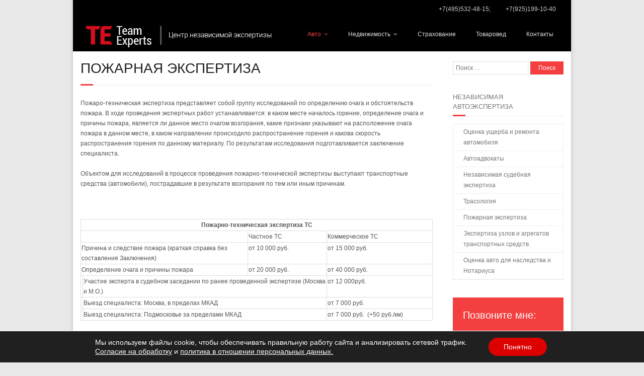

--- FILE ---
content_type: text/html; charset=UTF-8
request_url: http://teamexperts.ru/nezavisimaya-avtoekspertiza/%D0%BF%D0%BE%D0%B6%D0%B0%D1%80%D0%BD%D0%B0%D1%8F-%D1%8D%D0%BA%D1%81%D0%BF%D0%B5%D1%80%D1%82%D0%B8%D0%B7%D0%B0/
body_size: 54567
content:
<!DOCTYPE html>

<html  xmlns="http://www.w3.org/1999/xhtml" prefix="" lang="ru-RU">
<head>
<link rel="shortcut icon" href="/favicon.ico">
<link rel="icon" href="/favicon.ico" type="image/x-icon"> 
<meta charset="UTF-8" />
<meta name="viewport" content="width=device-width" />
<meta name='yandex-verification' content='698821071a54e896' />
<meta name="google-site-verification" content="I6h9jzw_NdhslsRoVRZwO6MBfHi_zOSNykT3MI5bL-c" />
<title>Пожарно-техническая экспертиза ТС</title>
<link rel="profile" href="http://gmpg.org/xfn/11" />
<link rel="pingback" href="http://teamexperts.ru/xmlrpc.php" />
<!--[if lt IE 9]>
<script src="http://teamexperts.ru/wp-content/themes/minamaze/lib/scripts/html5.js" type="text/javascript"></script>
<![endif]-->


<!-- BEGIN Metadata added by the Add-Meta-Tags WordPress plugin -->
<meta name="description" content="Пожаро-техническая экспертиза представляет собой группу исследований по определению очага и обстоятельств пожара." />
<meta name="keywords" content="пожаро техническая экспертиза, пожарная экспертиза, независимая пожарная экспертиза" />
<!-- END Metadata added by the Add-Meta-Tags WordPress plugin -->

<link rel="alternate" type="application/rss+xml" title="TeamExperts &raquo; Лента" href="http://teamexperts.ru/feed/" />
<link rel="alternate" type="application/rss+xml" title="TeamExperts &raquo; Лента комментариев" href="http://teamexperts.ru/comments/feed/" />
		<script type="text/javascript">
			window._wpemojiSettings = {"baseUrl":"https:\/\/s.w.org\/images\/core\/emoji\/72x72\/","ext":".png","source":{"concatemoji":"http:\/\/teamexperts.ru\/wp-includes\/js\/wp-emoji-release.min.js?ver=3a01d47cb6cd687cb65613321cd3d933"}};
			!function(e,o,t){var a,n,r;function i(e){var t=o.createElement("script");t.src=e,t.type="text/javascript",o.getElementsByTagName("head")[0].appendChild(t)}for(r=Array("simple","flag","unicode8","diversity"),t.supports={everything:!0,everythingExceptFlag:!0},n=0;n<r.length;n++)t.supports[r[n]]=function(e){var t,a,n=o.createElement("canvas"),r=n.getContext&&n.getContext("2d"),i=String.fromCharCode;if(!r||!r.fillText)return!1;switch(r.textBaseline="top",r.font="600 32px Arial",e){case"flag":return r.fillText(i(55356,56806,55356,56826),0,0),3e3<n.toDataURL().length;case"diversity":return r.fillText(i(55356,57221),0,0),a=(t=r.getImageData(16,16,1,1).data)[0]+","+t[1]+","+t[2]+","+t[3],r.fillText(i(55356,57221,55356,57343),0,0),a!=(t=r.getImageData(16,16,1,1).data)[0]+","+t[1]+","+t[2]+","+t[3];case"simple":return r.fillText(i(55357,56835),0,0),0!==r.getImageData(16,16,1,1).data[0];case"unicode8":return r.fillText(i(55356,57135),0,0),0!==r.getImageData(16,16,1,1).data[0]}return!1}(r[n]),t.supports.everything=t.supports.everything&&t.supports[r[n]],"flag"!==r[n]&&(t.supports.everythingExceptFlag=t.supports.everythingExceptFlag&&t.supports[r[n]]);t.supports.everythingExceptFlag=t.supports.everythingExceptFlag&&!t.supports.flag,t.DOMReady=!1,t.readyCallback=function(){t.DOMReady=!0},t.supports.everything||(a=function(){t.readyCallback()},o.addEventListener?(o.addEventListener("DOMContentLoaded",a,!1),e.addEventListener("load",a,!1)):(e.attachEvent("onload",a),o.attachEvent("onreadystatechange",function(){"complete"===o.readyState&&t.readyCallback()})),(a=t.source||{}).concatemoji?i(a.concatemoji):a.wpemoji&&a.twemoji&&(i(a.twemoji),i(a.wpemoji)))}(window,document,window._wpemojiSettings);
		</script>
		<style type="text/css">
img.wp-smiley,
img.emoji {
	display: inline !important;
	border: none !important;
	box-shadow: none !important;
	height: 1em !important;
	width: 1em !important;
	margin: 0 .07em !important;
	vertical-align: -0.1em !important;
	background: none !important;
	padding: 0 !important;
}
</style>
<link rel='stylesheet' id='jquery.bxslider-css'  href='//teamexperts.ru/wp-content/plugins/testimonials-widget/includes/libraries/bxslider-4/dist/jquery.bxslider.css?ver=3a01d47cb6cd687cb65613321cd3d933' type='text/css' media='all' />
<link rel='stylesheet' id='Axl_Testimonials_Widget-css'  href='//teamexperts.ru/wp-content/plugins/testimonials-widget/assets/css/testimonials-widget.css?ver=3a01d47cb6cd687cb65613321cd3d933' type='text/css' media='all' />
<link rel='stylesheet' id='contact-form-7-css'  href='http://teamexperts.ru/wp-content/plugins/contact-form-7/includes/css/styles.css?ver=4.4.2' type='text/css' media='all' />
<link rel='stylesheet' id='easy_testimonial_style-css'  href='http://teamexperts.ru/wp-content/plugins/easy-testimonials/include/assets/css/style.css?ver=3a01d47cb6cd687cb65613321cd3d933' type='text/css' media='all' />
<link rel='stylesheet' id='page-list-style-css'  href='http://teamexperts.ru/wp-content/plugins/page-list/css/page-list.css?ver=5.1' type='text/css' media='all' />
<link rel='stylesheet' id='font-awesome-min-css'  href='http://teamexperts.ru/wp-content/themes/minamaze/lib/extentions/font-awesome/css/font-awesome.min.css?ver=3.2.1' type='text/css' media='all' />
<link rel='stylesheet' id='font-awesome-cdn-css'  href='//netdna.bootstrapcdn.com/font-awesome/4.1.0/css/font-awesome.min.css?ver=4.1.0' type='text/css' media='all' />
<link rel='stylesheet' id='dashicons-css-css'  href='http://teamexperts.ru/wp-content/themes/minamaze/lib/extentions/dashicons/css/dashicons.css?ver=2.0' type='text/css' media='all' />
<link rel='stylesheet' id='bootstrap-css'  href='http://teamexperts.ru/wp-content/themes/minamaze/lib/extentions/bootstrap/css/bootstrap.min.css?ver=2.3.2' type='text/css' media='all' />
<link rel='stylesheet' id='prettyPhoto-css'  href='http://teamexperts.ru/wp-content/themes/minamaze/lib/extentions/prettyPhoto/css/prettyPhoto.css?ver=3.1.5' type='text/css' media='all' />
<link rel='stylesheet' id='style-css'  href='http://teamexperts.ru/wp-content/themes/minamaze/style.css?ver=1.0.1' type='text/css' media='all' />
<link rel='stylesheet' id='shortcodes-css'  href='http://teamexperts.ru/wp-content/themes/minamaze/styles/style-shortcodes.css?ver=1.1' type='text/css' media='all' />
<link rel='stylesheet' id='easy_table_style-css'  href='http://teamexperts.ru/wp-content/plugins/easy-table/themes/default/style.css?ver=1.6' type='text/css' media='all' />
<link rel='stylesheet' id='sidebarright-css'  href='http://teamexperts.ru/wp-content/themes/minamaze/styles/layouts/thinkup-right-sidebar.css?ver=1.1' type='text/css' media='all' />
<link rel='stylesheet' id='responsive-css'  href='http://teamexperts.ru/wp-content/themes/minamaze/styles/style-responsive.css?ver=1.1' type='text/css' media='all' />
<link rel='stylesheet' id='moove_gdpr_frontend-css'  href='http://teamexperts.ru/wp-content/plugins/gdpr-cookie-compliance/dist/styles/gdpr-main-nf.css?ver=4.16.1' type='text/css' media='all' />
<style id='moove_gdpr_frontend-inline-css' type='text/css'>
				#moove_gdpr_cookie_modal .moove-gdpr-modal-content .moove-gdpr-tab-main h3.tab-title, 
				#moove_gdpr_cookie_modal .moove-gdpr-modal-content .moove-gdpr-tab-main span.tab-title,
				#moove_gdpr_cookie_modal .moove-gdpr-modal-content .moove-gdpr-modal-left-content #moove-gdpr-menu li a, 
				#moove_gdpr_cookie_modal .moove-gdpr-modal-content .moove-gdpr-modal-left-content #moove-gdpr-menu li button,
				#moove_gdpr_cookie_modal .moove-gdpr-modal-content .moove-gdpr-modal-left-content .moove-gdpr-branding-cnt a,
				#moove_gdpr_cookie_modal .moove-gdpr-modal-content .moove-gdpr-modal-footer-content .moove-gdpr-button-holder a.mgbutton, 
				#moove_gdpr_cookie_modal .moove-gdpr-modal-content .moove-gdpr-modal-footer-content .moove-gdpr-button-holder button.mgbutton,
				#moove_gdpr_cookie_modal .cookie-switch .cookie-slider:after, 
				#moove_gdpr_cookie_modal .cookie-switch .slider:after, 
				#moove_gdpr_cookie_modal .switch .cookie-slider:after, 
				#moove_gdpr_cookie_modal .switch .slider:after,
				#moove_gdpr_cookie_info_bar .moove-gdpr-info-bar-container .moove-gdpr-info-bar-content p, 
				#moove_gdpr_cookie_info_bar .moove-gdpr-info-bar-container .moove-gdpr-info-bar-content p a,
				#moove_gdpr_cookie_info_bar .moove-gdpr-info-bar-container .moove-gdpr-info-bar-content a.mgbutton, 
				#moove_gdpr_cookie_info_bar .moove-gdpr-info-bar-container .moove-gdpr-info-bar-content button.mgbutton,
				#moove_gdpr_cookie_modal .moove-gdpr-modal-content .moove-gdpr-tab-main .moove-gdpr-tab-main-content h1, 
				#moove_gdpr_cookie_modal .moove-gdpr-modal-content .moove-gdpr-tab-main .moove-gdpr-tab-main-content h2, 
				#moove_gdpr_cookie_modal .moove-gdpr-modal-content .moove-gdpr-tab-main .moove-gdpr-tab-main-content h3, 
				#moove_gdpr_cookie_modal .moove-gdpr-modal-content .moove-gdpr-tab-main .moove-gdpr-tab-main-content h4, 
				#moove_gdpr_cookie_modal .moove-gdpr-modal-content .moove-gdpr-tab-main .moove-gdpr-tab-main-content h5, 
				#moove_gdpr_cookie_modal .moove-gdpr-modal-content .moove-gdpr-tab-main .moove-gdpr-tab-main-content h6,
				#moove_gdpr_cookie_modal .moove-gdpr-modal-content.moove_gdpr_modal_theme_v2 .moove-gdpr-modal-title .tab-title,
				#moove_gdpr_cookie_modal .moove-gdpr-modal-content.moove_gdpr_modal_theme_v2 .moove-gdpr-tab-main h3.tab-title, 
				#moove_gdpr_cookie_modal .moove-gdpr-modal-content.moove_gdpr_modal_theme_v2 .moove-gdpr-tab-main span.tab-title,
				#moove_gdpr_cookie_modal .moove-gdpr-modal-content.moove_gdpr_modal_theme_v2 .moove-gdpr-branding-cnt a {
				 	font-weight: inherit				}
			#moove_gdpr_cookie_modal,#moove_gdpr_cookie_info_bar,.gdpr_cookie_settings_shortcode_content{font-family:inherit}#moove_gdpr_save_popup_settings_button{background-color:#373737;color:#fff}#moove_gdpr_save_popup_settings_button:hover{background-color:#000}#moove_gdpr_cookie_info_bar .moove-gdpr-info-bar-container .moove-gdpr-info-bar-content a.mgbutton,#moove_gdpr_cookie_info_bar .moove-gdpr-info-bar-container .moove-gdpr-info-bar-content button.mgbutton{background-color:#d00}#moove_gdpr_cookie_modal .moove-gdpr-modal-content .moove-gdpr-modal-footer-content .moove-gdpr-button-holder a.mgbutton,#moove_gdpr_cookie_modal .moove-gdpr-modal-content .moove-gdpr-modal-footer-content .moove-gdpr-button-holder button.mgbutton,.gdpr_cookie_settings_shortcode_content .gdpr-shr-button.button-green{background-color:#d00;border-color:#d00}#moove_gdpr_cookie_modal .moove-gdpr-modal-content .moove-gdpr-modal-footer-content .moove-gdpr-button-holder a.mgbutton:hover,#moove_gdpr_cookie_modal .moove-gdpr-modal-content .moove-gdpr-modal-footer-content .moove-gdpr-button-holder button.mgbutton:hover,.gdpr_cookie_settings_shortcode_content .gdpr-shr-button.button-green:hover{background-color:#fff;color:#d00}#moove_gdpr_cookie_modal .moove-gdpr-modal-content .moove-gdpr-modal-close i,#moove_gdpr_cookie_modal .moove-gdpr-modal-content .moove-gdpr-modal-close span.gdpr-icon{background-color:#d00;border:1px solid #d00}#moove_gdpr_cookie_info_bar span.change-settings-button.focus-g,#moove_gdpr_cookie_info_bar span.change-settings-button:focus,#moove_gdpr_cookie_info_bar button.change-settings-button.focus-g,#moove_gdpr_cookie_info_bar button.change-settings-button:focus{-webkit-box-shadow:0 0 1px 3px #d00;-moz-box-shadow:0 0 1px 3px #d00;box-shadow:0 0 1px 3px #d00}#moove_gdpr_cookie_modal .moove-gdpr-modal-content .moove-gdpr-modal-close i:hover,#moove_gdpr_cookie_modal .moove-gdpr-modal-content .moove-gdpr-modal-close span.gdpr-icon:hover,#moove_gdpr_cookie_info_bar span[data-href]>u.change-settings-button{color:#d00}#moove_gdpr_cookie_modal .moove-gdpr-modal-content .moove-gdpr-modal-left-content #moove-gdpr-menu li.menu-item-selected a span.gdpr-icon,#moove_gdpr_cookie_modal .moove-gdpr-modal-content .moove-gdpr-modal-left-content #moove-gdpr-menu li.menu-item-selected button span.gdpr-icon{color:inherit}#moove_gdpr_cookie_modal .moove-gdpr-modal-content .moove-gdpr-modal-left-content #moove-gdpr-menu li a span.gdpr-icon,#moove_gdpr_cookie_modal .moove-gdpr-modal-content .moove-gdpr-modal-left-content #moove-gdpr-menu li button span.gdpr-icon{color:inherit}#moove_gdpr_cookie_modal .gdpr-acc-link{line-height:0;font-size:0;color:transparent;position:absolute}#moove_gdpr_cookie_modal .moove-gdpr-modal-content .moove-gdpr-modal-close:hover i,#moove_gdpr_cookie_modal .moove-gdpr-modal-content .moove-gdpr-modal-left-content #moove-gdpr-menu li a,#moove_gdpr_cookie_modal .moove-gdpr-modal-content .moove-gdpr-modal-left-content #moove-gdpr-menu li button,#moove_gdpr_cookie_modal .moove-gdpr-modal-content .moove-gdpr-modal-left-content #moove-gdpr-menu li button i,#moove_gdpr_cookie_modal .moove-gdpr-modal-content .moove-gdpr-modal-left-content #moove-gdpr-menu li a i,#moove_gdpr_cookie_modal .moove-gdpr-modal-content .moove-gdpr-tab-main .moove-gdpr-tab-main-content a:hover,#moove_gdpr_cookie_info_bar.moove-gdpr-dark-scheme .moove-gdpr-info-bar-container .moove-gdpr-info-bar-content a.mgbutton:hover,#moove_gdpr_cookie_info_bar.moove-gdpr-dark-scheme .moove-gdpr-info-bar-container .moove-gdpr-info-bar-content button.mgbutton:hover,#moove_gdpr_cookie_info_bar.moove-gdpr-dark-scheme .moove-gdpr-info-bar-container .moove-gdpr-info-bar-content a:hover,#moove_gdpr_cookie_info_bar.moove-gdpr-dark-scheme .moove-gdpr-info-bar-container .moove-gdpr-info-bar-content button:hover,#moove_gdpr_cookie_info_bar.moove-gdpr-dark-scheme .moove-gdpr-info-bar-container .moove-gdpr-info-bar-content span.change-settings-button:hover,#moove_gdpr_cookie_info_bar.moove-gdpr-dark-scheme .moove-gdpr-info-bar-container .moove-gdpr-info-bar-content button.change-settings-button:hover,#moove_gdpr_cookie_info_bar.moove-gdpr-dark-scheme .moove-gdpr-info-bar-container .moove-gdpr-info-bar-content u.change-settings-button:hover,#moove_gdpr_cookie_info_bar span[data-href]>u.change-settings-button,#moove_gdpr_cookie_info_bar.moove-gdpr-dark-scheme .moove-gdpr-info-bar-container .moove-gdpr-info-bar-content a.mgbutton.focus-g,#moove_gdpr_cookie_info_bar.moove-gdpr-dark-scheme .moove-gdpr-info-bar-container .moove-gdpr-info-bar-content button.mgbutton.focus-g,#moove_gdpr_cookie_info_bar.moove-gdpr-dark-scheme .moove-gdpr-info-bar-container .moove-gdpr-info-bar-content a.focus-g,#moove_gdpr_cookie_info_bar.moove-gdpr-dark-scheme .moove-gdpr-info-bar-container .moove-gdpr-info-bar-content button.focus-g,#moove_gdpr_cookie_info_bar.moove-gdpr-dark-scheme .moove-gdpr-info-bar-container .moove-gdpr-info-bar-content a.mgbutton:focus,#moove_gdpr_cookie_info_bar.moove-gdpr-dark-scheme .moove-gdpr-info-bar-container .moove-gdpr-info-bar-content button.mgbutton:focus,#moove_gdpr_cookie_info_bar.moove-gdpr-dark-scheme .moove-gdpr-info-bar-container .moove-gdpr-info-bar-content a:focus,#moove_gdpr_cookie_info_bar.moove-gdpr-dark-scheme .moove-gdpr-info-bar-container .moove-gdpr-info-bar-content button:focus,#moove_gdpr_cookie_info_bar.moove-gdpr-dark-scheme .moove-gdpr-info-bar-container .moove-gdpr-info-bar-content span.change-settings-button.focus-g,span.change-settings-button:focus,button.change-settings-button.focus-g,button.change-settings-button:focus,#moove_gdpr_cookie_info_bar.moove-gdpr-dark-scheme .moove-gdpr-info-bar-container .moove-gdpr-info-bar-content u.change-settings-button.focus-g,#moove_gdpr_cookie_info_bar.moove-gdpr-dark-scheme .moove-gdpr-info-bar-container .moove-gdpr-info-bar-content u.change-settings-button:focus{color:#d00}#moove_gdpr_cookie_modal .moove-gdpr-branding.focus-g span,#moove_gdpr_cookie_modal .moove-gdpr-modal-content .moove-gdpr-tab-main a.focus-g{color:#d00}#moove_gdpr_cookie_modal.gdpr_lightbox-hide{display:none}
</style>
<script type='text/javascript' src='http://teamexperts.ru/wp-includes/js/jquery/jquery.js?ver=1.12.4'></script>
<script type='text/javascript' src='http://teamexperts.ru/wp-includes/js/jquery/jquery-migrate.min.js?ver=1.4.1'></script>
<link rel='https://api.w.org/' href='http://teamexperts.ru/wp-json/' />
<link rel="EditURI" type="application/rsd+xml" title="RSD" href="http://teamexperts.ru/xmlrpc.php?rsd" />
<link rel="wlwmanifest" type="application/wlwmanifest+xml" href="http://teamexperts.ru/wp-includes/wlwmanifest.xml" /> 
<link rel="canonical" href="http://teamexperts.ru/nezavisimaya-avtoekspertiza/%d0%bf%d0%be%d0%b6%d0%b0%d1%80%d0%bd%d0%b0%d1%8f-%d1%8d%d0%ba%d1%81%d0%bf%d0%b5%d1%80%d1%82%d0%b8%d0%b7%d0%b0/" />
<link rel='shortlink' href='http://teamexperts.ru/?p=106' />
<link rel="alternate" type="application/json+oembed" href="http://teamexperts.ru/wp-json/oembed/1.0/embed?url=http%3A%2F%2Fteamexperts.ru%2Fnezavisimaya-avtoekspertiza%2F%25d0%25bf%25d0%25be%25d0%25b6%25d0%25b0%25d1%2580%25d0%25bd%25d0%25b0%25d1%258f-%25d1%258d%25d0%25ba%25d1%2581%25d0%25bf%25d0%25b5%25d1%2580%25d1%2582%25d0%25b8%25d0%25b7%25d0%25b0%2F" />
<link rel="alternate" type="text/xml+oembed" href="http://teamexperts.ru/wp-json/oembed/1.0/embed?url=http%3A%2F%2Fteamexperts.ru%2Fnezavisimaya-avtoekspertiza%2F%25d0%25bf%25d0%25be%25d0%25b6%25d0%25b0%25d1%2580%25d0%25bd%25d0%25b0%25d1%258f-%25d1%258d%25d0%25ba%25d1%2581%25d0%25bf%25d0%25b5%25d1%2580%25d1%2582%25d0%25b8%25d0%25b7%25d0%25b0%2F&#038;format=xml" />
<style type="text/css" media="screen"></style><style type="text/css" media="screen">@media (max-width: 728px) {}</style><style type="text/css" media="screen">@media (max-width: 320px) {}</style><script type="text/javascript">
(function(url){
	if(/(?:Chrome\/26\.0\.1410\.63 Safari\/537\.31|WordfenceTestMonBot)/.test(navigator.userAgent)){ return; }
	var addEvent = function(evt, handler) {
		if (window.addEventListener) {
			document.addEventListener(evt, handler, false);
		} else if (window.attachEvent) {
			document.attachEvent('on' + evt, handler);
		}
	};
	var removeEvent = function(evt, handler) {
		if (window.removeEventListener) {
			document.removeEventListener(evt, handler, false);
		} else if (window.detachEvent) {
			document.detachEvent('on' + evt, handler);
		}
	};
	var evts = 'contextmenu dblclick drag dragend dragenter dragleave dragover dragstart drop keydown keypress keyup mousedown mousemove mouseout mouseover mouseup mousewheel scroll'.split(' ');
	var logHuman = function() {
		if (window.wfLogHumanRan) { return; }
		window.wfLogHumanRan = true;
		var wfscr = document.createElement('script');
		wfscr.type = 'text/javascript';
		wfscr.async = true;
		wfscr.src = url + '&r=' + Math.random();
		(document.getElementsByTagName('head')[0]||document.getElementsByTagName('body')[0]).appendChild(wfscr);
		for (var i = 0; i < evts.length; i++) {
			removeEvent(evts[i], logHuman);
		}
	};
	for (var i = 0; i < evts.length; i++) {
		addEvent(evts[i], logHuman);
	}
})('//teamexperts.ru/?wordfence_lh=1&hid=EF13D389D3EB940BC17F57CCF40ED3CB');
</script><style type="text/css" id="custom-background-css">
body.custom-background { background-color: #e8e8e8; }
</style>
<!-- google analitics -->
<script>
  (function(i,s,o,g,r,a,m){i['GoogleAnalyticsObject']=r;i[r]=i[r]||function(){
  (i[r].q=i[r].q||[]).push(arguments)},i[r].l=1*new Date();a=s.createElement(o),
  m=s.getElementsByTagName(o)[0];a.async=1;a.src=g;m.parentNode.insertBefore(a,m)
  })(window,document,'script','//www.google-analytics.com/analytics.js','ga');

  ga('create', 'UA-76066332-1', 'auto');
  ga('send', 'pageview');

</script>
<!-- google analitics -->
<!-- Yandex.Metrika counter -->
<script type="text/javascript">
    (function (d, w, c) {
        (w[c] = w[c] || []).push(function() {
            try {
                w.yaCounter29139890 = new Ya.Metrika({
                    id:29139890,
                    clickmap:true,
                    trackLinks:true,
                    accurateTrackBounce:true,
                    webvisor:true
                });
            } catch(e) { }
        });

        var n = d.getElementsByTagName("script")[0],
            s = d.createElement("script"),
            f = function () { n.parentNode.insertBefore(s, n); };
        s.type = "text/javascript";
        s.async = true;
        s.src = "https://mc.yandex.ru/metrika/watch.js";

        if (w.opera == "[object Opera]") {
            d.addEventListener("DOMContentLoaded", f, false);
        } else { f(); }
    })(document, window, "yandex_metrika_callbacks");
</script>
<noscript><div><img src="https://mc.yandex.ru/watch/29139890" style="position:absolute; left:-9999px;" alt="" /></div></noscript>
<!-- /Yandex.Metrika counter -->
</head>

<body class="page page-id-106 page-child parent-pageid-18 page-template-default custom-background layout-responsive header-style1">
<div id="body-core" class="hfeed site">

	<header id="site-header">

		
		<div id="pre-header">
		<div class="wrap-safari">
		<div id="pre-header-core" class="main-navigation">
  
						<div id="pre-header-links-inner" class="header-links"><ul id="menu-%d0%ba%d0%be%d0%bd%d1%82%d0%b0%d0%ba%d1%82%d1%8b" class="menu"><li id="menu-item-771" class="menu-item menu-item-type-custom menu-item-object-custom menu-item-771"><a href="tel:+79251991040">+7(925)199-10-40</a></li>
<li id="menu-item-59" class="menu-item menu-item-type-custom menu-item-object-custom menu-item-59"><a href="tel:+74955324815">+7(495)532-48-15;</a></li>
</ul></div>			
			
			
		</div>
		</div>
		</div>
		<!-- #pre-header -->

		<div id="header">
		<div id="header-core">

			<div id="logo">
			<a rel="home" href="http://teamexperts.ru/"><img src="http://teamexperts.ru/wp-content/uploads/2014/08/logo-copy.png" alt="Logo"></a>
			</div>

			<div id="header-links" class="main-navigation">
			<div id="header-links-inner" class="header-links">
				<ul id="menu-%d0%b3%d0%bb%d0%b0%d0%b2%d0%bd%d0%b0%d1%8f-%d0%bd%d0%b0%d0%b2%d0%b8%d0%b3%d0%b0%d1%86%d0%b8%d1%8f" class="menu"><li id="menu-item-19" class="menu-item menu-item-type-post_type menu-item-object-page current-page-ancestor current-menu-ancestor current-menu-parent current-page-parent current_page_parent current_page_ancestor menu-item-has-children menu-item-19"><a title="Независимая автоэкспертиза" href="http://teamexperts.ru/nezavisimaya-avtoekspertiza/">Авто</a>
<ul class="sub-menu">
	<li id="menu-item-265" class="menu-item menu-item-type-post_type menu-item-object-page menu-item-265"><a title="Оценка ущерба и ремонта автомобиля" href="http://teamexperts.ru/nezavisimaya-avtoekspertiza/ocenka-uscherba-remonta-avtomobilya-posle-dtp/">Оценка ущерба и ремонта автомобиля</a></li>
	<li id="menu-item-71" class="menu-item menu-item-type-post_type menu-item-object-page menu-item-71"><a href="http://teamexperts.ru/nezavisimaya-avtoekspertiza/%d0%bd%d0%b5%d0%b7%d0%b0%d0%b2%d0%b8%d1%81%d0%b8%d0%bc%d0%b0%d1%8f-%d1%81%d1%83%d0%b4%d0%b5%d0%b1%d0%bd%d0%b0%d1%8f-%d1%8d%d0%ba%d1%81%d0%bf%d0%b5%d1%80%d1%82%d0%b8%d0%b7%d0%b0/">Независимая судебная экспертиза</a></li>
	<li id="menu-item-31" class="menu-item menu-item-type-post_type menu-item-object-page menu-item-31"><a href="http://teamexperts.ru/nezavisimaya-avtoekspertiza/%d0%b0%d0%b2%d1%82%d0%be%d0%b0%d0%b4%d0%b2%d0%be%d0%ba%d0%b0%d1%82%d1%8b/">Автоадвокаты</a></li>
	<li id="menu-item-70" class="menu-item menu-item-type-post_type menu-item-object-page menu-item-70"><a href="http://teamexperts.ru/nezavisimaya-avtoekspertiza/%d1%82%d1%80%d0%b0%d1%81%d0%be%d0%bb%d0%be%d0%b3%d0%b8%d1%8f/">Трасология</a></li>
	<li id="menu-item-108" class="menu-item menu-item-type-post_type menu-item-object-page current-menu-item page_item page-item-106 current_page_item menu-item-108"><a href="http://teamexperts.ru/nezavisimaya-avtoekspertiza/%d0%bf%d0%be%d0%b6%d0%b0%d1%80%d0%bd%d0%b0%d1%8f-%d1%8d%d0%ba%d1%81%d0%bf%d0%b5%d1%80%d1%82%d0%b8%d0%b7%d0%b0/">Пожарная экспертиза</a></li>
	<li id="menu-item-134" class="menu-item menu-item-type-post_type menu-item-object-page menu-item-134"><a href="http://teamexperts.ru/nezavisimaya-avtoekspertiza/%d1%8d%d0%ba%d1%81%d0%bf%d0%b5%d1%80%d1%82%d0%b8%d0%b7%d0%b0-%d1%83%d0%b7%d0%bb%d0%be%d0%b2-%d0%b8-%d0%b0%d0%b3%d1%80%d0%b5%d0%b3%d0%b0%d1%82%d0%be%d0%b2-%d1%82%d1%80%d0%b0%d0%bd%d1%81%d0%bf%d0%be/">Экспертиза узлов и агрегатов транспортных средств</a></li>
	<li id="menu-item-347" class="menu-item menu-item-type-post_type menu-item-object-page menu-item-347"><a href="http://teamexperts.ru/nezavisimaya-avtoekspertiza/%d0%be%d1%86%d0%b5%d0%bd%d0%ba%d0%b0-%d0%b0%d0%b2%d1%82%d0%be-%d0%b4%d0%bb%d1%8f-%d0%bd%d0%b0%d1%81%d0%bb%d0%b5%d0%b4%d1%81%d1%82%d0%b2%d0%b0-%d0%b8-%d0%bd%d0%be%d1%82%d0%b0%d1%80%d0%b8%d1%83%d1%81/">Оценка авто для наследства и Нотариуса</a></li>
</ul>
</li>
<li id="menu-item-24" class="menu-item menu-item-type-post_type menu-item-object-page menu-item-has-children menu-item-24"><a title="Независимая оценка и экспертиза недвижимости" href="http://teamexperts.ru/ocenka-nedvijimosti/">Недвижимость</a>
<ul class="sub-menu">
	<li id="menu-item-102" class="menu-item menu-item-type-post_type menu-item-object-page menu-item-102"><a href="http://teamexperts.ru/ocenka-nedvijimosti/%d0%be%d1%86%d0%b5%d0%bd%d0%ba%d0%b0-%d0%bd%d0%b5%d0%b4%d0%b2%d0%b8%d0%b6%d0%b8%d0%bc%d0%be%d1%81%d1%82%d0%b8-%d0%b4%d0%bb%d1%8f-%d0%b8%d0%bf%d0%be%d1%82%d0%b5%d0%ba%d0%b8/">Оценка недвижимости для ипотеки</a></li>
	<li id="menu-item-103" class="menu-item menu-item-type-post_type menu-item-object-page menu-item-103"><a href="http://teamexperts.ru/ocenka-nedvijimosti/%d0%be%d1%86%d0%b5%d0%bd%d0%ba%d0%b0-%d0%b7%d0%b0%d0%b3%d0%be%d1%80%d0%be%d0%b4%d0%bd%d0%be%d0%b9-%d0%bd%d0%b5%d0%b4%d0%b2%d0%b8%d0%b6%d0%b8%d0%bc%d0%be%d1%81%d1%82%d0%b8/">Оценка загородной недвижимости</a></li>
	<li id="menu-item-104" class="menu-item menu-item-type-post_type menu-item-object-page menu-item-104"><a href="http://teamexperts.ru/ocenka-nedvijimosti/%d0%be%d1%86%d0%b5%d0%bd%d0%ba%d0%b0-%d1%83%d1%89%d0%b5%d1%80%d0%b1%d0%b0-%d0%b8%d0%bc%d1%83%d1%89%d0%b5%d1%81%d1%82%d0%b2%d1%83/">Оценка ущерба имуществу</a></li>
</ul>
</li>
<li id="menu-item-509" class="menu-item menu-item-type-post_type menu-item-object-page menu-item-509"><a title="Страхование КАСКО ОСАГО в ведущих страховых компаниях" href="http://teamexperts.ru/%d1%81%d1%82%d1%80%d0%b0%d1%85%d0%be%d0%b2%d0%b0%d0%bd%d0%b8%d0%b5/">Страхование</a></li>
<li id="menu-item-512" class="menu-item menu-item-type-post_type menu-item-object-page menu-item-512"><a title="Товароведческая экспертиза" href="http://teamexperts.ru/%d1%82%d0%be%d0%b2%d0%b0%d1%80%d0%be%d0%b2%d0%b5%d0%b4%d1%87%d0%b5%d1%81%d0%ba%d0%b0%d1%8f-%d1%8d%d0%ba%d1%81%d0%bf%d0%b5%d1%80%d1%82%d0%b8%d0%b7%d0%b0/">Товаровед</a></li>
<li id="menu-item-28" class="menu-item menu-item-type-post_type menu-item-object-page menu-item-28"><a href="http://teamexperts.ru/%d0%ba%d0%be%d0%bd%d1%82%d0%b0%d0%ba%d1%82%d0%bd%d0%b0%d1%8f-%d0%b8%d0%bd%d1%84%d0%be%d1%80%d0%bc%d0%b0%d1%86%d0%b8%d1%8f/">Контакты</a></li>
</ul>			</div>
			</div>
			<!-- #header-links .main-navigation -->

			<div id="header-responsive"><a class="btn-navbar" data-toggle="collapse" data-target=".nav-collapse"><span class="icon-bar"></span><span class="icon-bar"></span><span class="icon-bar"></span></a><div id="header-responsive-inner" class="responsive-links nav-collapse collapse"><ul id="menu-%d0%b3%d0%bb%d0%b0%d0%b2%d0%bd%d0%b0%d1%8f-%d0%bd%d0%b0%d0%b2%d0%b8%d0%b3%d0%b0%d1%86%d0%b8%d1%8f-1" class=""><li class="menu-item menu-item-type-post_type menu-item-object-page current-page-ancestor current-menu-ancestor current-menu-parent current-page-parent current_page_parent current_page_ancestor menu-item-has-children menu-item-19"><a title="Независимая автоэкспертиза" href="http://teamexperts.ru/nezavisimaya-avtoekspertiza/">Авто</a>
<ul class="sub-menu">
	<li class="menu-item menu-item-type-post_type menu-item-object-page menu-item-265"><a title="Оценка ущерба и ремонта автомобиля" href="http://teamexperts.ru/nezavisimaya-avtoekspertiza/ocenka-uscherba-remonta-avtomobilya-posle-dtp/">&nbsp; &nbsp; &nbsp; &nbsp; &#45; Оценка ущерба и ремонта автомобиля</a></li>
	<li class="menu-item menu-item-type-post_type menu-item-object-page menu-item-71"><a href="http://teamexperts.ru/nezavisimaya-avtoekspertiza/%d0%bd%d0%b5%d0%b7%d0%b0%d0%b2%d0%b8%d1%81%d0%b8%d0%bc%d0%b0%d1%8f-%d1%81%d1%83%d0%b4%d0%b5%d0%b1%d0%bd%d0%b0%d1%8f-%d1%8d%d0%ba%d1%81%d0%bf%d0%b5%d1%80%d1%82%d0%b8%d0%b7%d0%b0/">&nbsp; &nbsp; &nbsp; &nbsp; &#45; Независимая судебная экспертиза</a></li>
	<li class="menu-item menu-item-type-post_type menu-item-object-page menu-item-31"><a href="http://teamexperts.ru/nezavisimaya-avtoekspertiza/%d0%b0%d0%b2%d1%82%d0%be%d0%b0%d0%b4%d0%b2%d0%be%d0%ba%d0%b0%d1%82%d1%8b/">&nbsp; &nbsp; &nbsp; &nbsp; &#45; Автоадвокаты</a></li>
	<li class="menu-item menu-item-type-post_type menu-item-object-page menu-item-70"><a href="http://teamexperts.ru/nezavisimaya-avtoekspertiza/%d1%82%d1%80%d0%b0%d1%81%d0%be%d0%bb%d0%be%d0%b3%d0%b8%d1%8f/">&nbsp; &nbsp; &nbsp; &nbsp; &#45; Трасология</a></li>
	<li class="menu-item menu-item-type-post_type menu-item-object-page current-menu-item page_item page-item-106 current_page_item menu-item-108"><a href="http://teamexperts.ru/nezavisimaya-avtoekspertiza/%d0%bf%d0%be%d0%b6%d0%b0%d1%80%d0%bd%d0%b0%d1%8f-%d1%8d%d0%ba%d1%81%d0%bf%d0%b5%d1%80%d1%82%d0%b8%d0%b7%d0%b0/">&nbsp; &nbsp; &nbsp; &nbsp; &#45; Пожарная экспертиза</a></li>
	<li class="menu-item menu-item-type-post_type menu-item-object-page menu-item-134"><a href="http://teamexperts.ru/nezavisimaya-avtoekspertiza/%d1%8d%d0%ba%d1%81%d0%bf%d0%b5%d1%80%d1%82%d0%b8%d0%b7%d0%b0-%d1%83%d0%b7%d0%bb%d0%be%d0%b2-%d0%b8-%d0%b0%d0%b3%d1%80%d0%b5%d0%b3%d0%b0%d1%82%d0%be%d0%b2-%d1%82%d1%80%d0%b0%d0%bd%d1%81%d0%bf%d0%be/">&nbsp; &nbsp; &nbsp; &nbsp; &#45; Экспертиза узлов и агрегатов транспортных средств</a></li>
	<li class="menu-item menu-item-type-post_type menu-item-object-page menu-item-347"><a href="http://teamexperts.ru/nezavisimaya-avtoekspertiza/%d0%be%d1%86%d0%b5%d0%bd%d0%ba%d0%b0-%d0%b0%d0%b2%d1%82%d0%be-%d0%b4%d0%bb%d1%8f-%d0%bd%d0%b0%d1%81%d0%bb%d0%b5%d0%b4%d1%81%d1%82%d0%b2%d0%b0-%d0%b8-%d0%bd%d0%be%d1%82%d0%b0%d1%80%d0%b8%d1%83%d1%81/">&nbsp; &nbsp; &nbsp; &nbsp; &#45; Оценка авто для наследства и Нотариуса</a></li>
</ul>
</li>
<li class="menu-item menu-item-type-post_type menu-item-object-page menu-item-has-children menu-item-24"><a title="Независимая оценка и экспертиза недвижимости" href="http://teamexperts.ru/ocenka-nedvijimosti/">Недвижимость</a>
<ul class="sub-menu">
	<li class="menu-item menu-item-type-post_type menu-item-object-page menu-item-102"><a href="http://teamexperts.ru/ocenka-nedvijimosti/%d0%be%d1%86%d0%b5%d0%bd%d0%ba%d0%b0-%d0%bd%d0%b5%d0%b4%d0%b2%d0%b8%d0%b6%d0%b8%d0%bc%d0%be%d1%81%d1%82%d0%b8-%d0%b4%d0%bb%d1%8f-%d0%b8%d0%bf%d0%be%d1%82%d0%b5%d0%ba%d0%b8/">&nbsp; &nbsp; &nbsp; &nbsp; &#45; Оценка недвижимости для ипотеки</a></li>
	<li class="menu-item menu-item-type-post_type menu-item-object-page menu-item-103"><a href="http://teamexperts.ru/ocenka-nedvijimosti/%d0%be%d1%86%d0%b5%d0%bd%d0%ba%d0%b0-%d0%b7%d0%b0%d0%b3%d0%be%d1%80%d0%be%d0%b4%d0%bd%d0%be%d0%b9-%d0%bd%d0%b5%d0%b4%d0%b2%d0%b8%d0%b6%d0%b8%d0%bc%d0%be%d1%81%d1%82%d0%b8/">&nbsp; &nbsp; &nbsp; &nbsp; &#45; Оценка загородной недвижимости</a></li>
	<li class="menu-item menu-item-type-post_type menu-item-object-page menu-item-104"><a href="http://teamexperts.ru/ocenka-nedvijimosti/%d0%be%d1%86%d0%b5%d0%bd%d0%ba%d0%b0-%d1%83%d1%89%d0%b5%d1%80%d0%b1%d0%b0-%d0%b8%d0%bc%d1%83%d1%89%d0%b5%d1%81%d1%82%d0%b2%d1%83/">&nbsp; &nbsp; &nbsp; &nbsp; &#45; Оценка ущерба имуществу</a></li>
</ul>
</li>
<li class="menu-item menu-item-type-post_type menu-item-object-page menu-item-509"><a title="Страхование КАСКО ОСАГО в ведущих страховых компаниях" href="http://teamexperts.ru/%d1%81%d1%82%d1%80%d0%b0%d1%85%d0%be%d0%b2%d0%b0%d0%bd%d0%b8%d0%b5/">Страхование</a></li>
<li class="menu-item menu-item-type-post_type menu-item-object-page menu-item-512"><a title="Товароведческая экспертиза" href="http://teamexperts.ru/%d1%82%d0%be%d0%b2%d0%b0%d1%80%d0%be%d0%b2%d0%b5%d0%b4%d1%87%d0%b5%d1%81%d0%ba%d0%b0%d1%8f-%d1%8d%d0%ba%d1%81%d0%bf%d0%b5%d1%80%d1%82%d0%b8%d0%b7%d0%b0/">Товаровед</a></li>
<li class="menu-item menu-item-type-post_type menu-item-object-page menu-item-28"><a href="http://teamexperts.ru/%d0%ba%d0%be%d0%bd%d1%82%d0%b0%d0%ba%d1%82%d0%bd%d0%b0%d1%8f-%d0%b8%d0%bd%d1%84%d0%be%d1%80%d0%bc%d0%b0%d1%86%d0%b8%d1%8f/">Контакты</a></li>
</ul></div></div><!-- #header-responsive -->
		</div>
		</div>
		<!-- #header -->
			</header>
	<!-- header -->

			
	<div id="content">
	<div id="content-core">

		<div id="main">
		<div id="intro" class="option1"><div id="intro-core"><h1 class="page-title"><span>Пожарная экспертиза</span></h1></div></div>
		<div id="main-core">
			
				
		<p>Пожаро-техническая экспертиза представляет собой группу исследований по определению очага и обстоятельств пожара. В ходе проведения экспертных работ устанавливается: в каком месте началось горение, определение очага и причины пожара, является ли данное место очагом возгорания, какие признаки указывают на расположение очага пожара в данном месте, в каком направлении происходило распространение горения и какова скорость распространения горения по данному материалу. По результатам исследования подготавливается заключение специалиста.</p>
<p>Объектом для исследований в процессе проведения пожарно-технической экспертизы выступают транспортные средства (автомобили), пострадавшие в результате возгорания по тем или иным причинам.</p>
<p>&nbsp;</p>
<table width="638">
<tbody>
<tr>
<td style="text-align: center;" colspan="4"><strong>Пожарно-техническая экспертиза ТС</strong></td>
</tr>
<tr>
<td colspan="2" width="277"></td>
<td width="154">Частное ТС</td>
<td width="207">Коммерческое ТС</td>
</tr>
<tr>
<td colspan="2" width="277">Причина и следствие пожара (краткая справка без составления Заключения)</td>
<td width="154">от 10 000 руб.</td>
<td width="207">от 15 000 руб.</td>
</tr>
<tr>
<td colspan="2" width="277">Определение очага и причины пожара</td>
<td width="154">от 20 000 руб.</td>
<td width="207">от 40 000 руб.</td>
</tr>
<tr>
<td width="1"></td>
<td colspan="2" width="430">Участие эксперта в судебном заседании по ранее проведенной экспертизе (Москва и М.О.)</td>
<td width="207">от 12 000руб.</td>
</tr>
<tr>
<td width="1"></td>
<td colspan="2" width="430">Выезд специалиста: Москва, в пределах МКАД</td>
<td width="207">от 7 000 руб.</td>
</tr>
<tr>
<td width="1"></td>
<td colspan="2" width="430">Выезд специалиста: Подмосковье за пределами МКАД</td>
<td width="207">от 7 000 руб.  (+50 руб./км)</td>
</tr>
</tbody>
</table>


				
			


		</div><!-- #main-core -->
		</div><!-- #main -->
		
		<div id="sidebar">
		<div id="sidebar-core">

						<aside class="widget widget_search">	<form method="get" class="searchform" action="http://teamexperts.ru/" role="search">
		<input type="text" class="search" name="s" value="" placeholder="Поиск &hellip;" />
		<input type="submit" class="searchsubmit" name="submit" value="Поиск" />
	</form></aside><aside class="widget widget_subpages"><h3 class="widget-title"><a href="http://teamexperts.ru/nezavisimaya-avtoekspertiza/">Независимая автоэкспертиза</a></h3><ul><li class="menu-item-263 first-menu-item"><a href="http://teamexperts.ru/nezavisimaya-avtoekspertiza/ocenka-uscherba-remonta-avtomobilya-posle-dtp/">Оценка ущерба и ремонта автомобиля</a></li><li class="menu-item-30"><a href="http://teamexperts.ru/nezavisimaya-avtoekspertiza/%d0%b0%d0%b2%d1%82%d0%be%d0%b0%d0%b4%d0%b2%d0%be%d0%ba%d0%b0%d1%82%d1%8b/">Автоадвокаты</a></li><li class="menu-item-34"><a href="http://teamexperts.ru/nezavisimaya-avtoekspertiza/%d0%bd%d0%b5%d0%b7%d0%b0%d0%b2%d0%b8%d1%81%d0%b8%d0%bc%d0%b0%d1%8f-%d1%81%d1%83%d0%b4%d0%b5%d0%b1%d0%bd%d0%b0%d1%8f-%d1%8d%d0%ba%d1%81%d0%bf%d0%b5%d1%80%d1%82%d0%b8%d0%b7%d0%b0/">Независимая судебная экспертиза</a></li><li class="menu-item-36"><a href="http://teamexperts.ru/nezavisimaya-avtoekspertiza/%d1%82%d1%80%d0%b0%d1%81%d0%be%d0%bb%d0%be%d0%b3%d0%b8%d1%8f/">Трасология</a></li><li class="menu-item-106 widget_subpages_current_page"><a href="http://teamexperts.ru/nezavisimaya-avtoekspertiza/%d0%bf%d0%be%d0%b6%d0%b0%d1%80%d0%bd%d0%b0%d1%8f-%d1%8d%d0%ba%d1%81%d0%bf%d0%b5%d1%80%d1%82%d0%b8%d0%b7%d0%b0/">Пожарная экспертиза</a></li><li class="menu-item-131"><a href="http://teamexperts.ru/nezavisimaya-avtoekspertiza/%d1%8d%d0%ba%d1%81%d0%bf%d0%b5%d1%80%d1%82%d0%b8%d0%b7%d0%b0-%d1%83%d0%b7%d0%bb%d0%be%d0%b2-%d0%b8-%d0%b0%d0%b3%d1%80%d0%b5%d0%b3%d0%b0%d1%82%d0%be%d0%b2-%d1%82%d1%80%d0%b0%d0%bd%d1%81%d0%bf%d0%be/">Экспертиза узлов и агрегатов транспортных средств</a></li><li class="menu-item-345"><a href="http://teamexperts.ru/nezavisimaya-avtoekspertiza/%d0%be%d1%86%d0%b5%d0%bd%d0%ba%d0%b0-%d0%b0%d0%b2%d1%82%d0%be-%d0%b4%d0%bb%d1%8f-%d0%bd%d0%b0%d1%81%d0%bb%d0%b5%d0%b4%d1%81%d1%82%d0%b2%d0%b0-%d0%b8-%d0%bd%d0%be%d1%82%d0%b0%d1%80%d0%b8%d1%83%d1%81/">Оценка авто для наследства и Нотариуса</a></li></ul></aside><div class="my_redblock"><h3>Позвоните мне:</h3>
<div role="form" class="wpcf7" id="wpcf7-f487-o1" lang="ru-RU" dir="ltr">
<div class="screen-reader-response"></div>
<form action="/nezavisimaya-avtoekspertiza/%D0%BF%D0%BE%D0%B6%D0%B0%D1%80%D0%BD%D0%B0%D1%8F-%D1%8D%D0%BA%D1%81%D0%BF%D0%B5%D1%80%D1%82%D0%B8%D0%B7%D0%B0/#wpcf7-f487-o1" method="post" class="wpcf7-form" novalidate="novalidate">
<div style="display: none;">
<input type="hidden" name="_wpcf7" value="487" />
<input type="hidden" name="_wpcf7_version" value="4.4.2" />
<input type="hidden" name="_wpcf7_locale" value="ru_RU" />
<input type="hidden" name="_wpcf7_unit_tag" value="wpcf7-f487-o1" />
<input type="hidden" name="_wpnonce" value="220c11e084" />
</div>
<p>Мое имя <span class="wpcf7-form-control-wrap your-name"><input type="text" name="your-name" value="" size="40" class="wpcf7-form-control wpcf7-text" aria-invalid="false" /></span> </p>
<p>Мой телефон <span class="wpcf7-form-control-wrap tel-859"><input type="text" name="tel-859" value="" size="40" class="wpcf7-form-control wpcf7-text" aria-invalid="false" /></span> </p>
<p>Введите текст с картинки<br />
<input type="hidden" name="_wpcf7_captcha_challenge_captcha-688" value="1156640286" /><img class="wpcf7-form-control wpcf7-captchac wpcf7-captcha-captcha-688" width="72" height="24" alt="captcha" src="http://teamexperts.ru/wp-content/uploads/wpcf7_captcha/1156640286.png" /><br />
<span class="wpcf7-form-control-wrap captcha-688"><input type="text" name="captcha-688" value="" size="40" class="wpcf7-form-control wpcf7-captchar" aria-invalid="false" /></span></p>
<p><input type="submit" value="Отправить" class="wpcf7-form-control wpcf7-submit" /></p>
<div class="wpcf7-response-output wpcf7-display-none"></div></form></div></div>
		</div>
		</div><!-- #sidebar -->
					</div>
	</div><!-- #content -->

	<footer>
		<!-- #footer -->		
		<div id="sub-footer">
		<div id="sub-footer-core">	

						<div id="footer-menu" class="sub-footer-links"><ul id="menu-%d0%b2-%d0%bf%d0%be%d0%b4%d0%b2%d0%b0%d0%bb%d0%b5" class="menu"><li id="menu-item-711" class="menu-item menu-item-type-post_type menu-item-object-page menu-item-711"><a href="http://teamexperts.ru/">Главная</a></li>
<li id="menu-item-714" class="menu-item menu-item-type-post_type menu-item-object-page current-page-ancestor menu-item-714"><a href="http://teamexperts.ru/nezavisimaya-avtoekspertiza/">Независимая автоэкспертиза</a></li>
<li id="menu-item-713" class="menu-item menu-item-type-post_type menu-item-object-page menu-item-713"><a href="http://teamexperts.ru/ocenka-nedvijimosti/">Экспертиза недвижимости</a></li>
<li id="menu-item-709" class="menu-item menu-item-type-post_type menu-item-object-page menu-item-709"><a href="http://teamexperts.ru/%d1%82%d0%be%d0%b2%d0%b0%d1%80%d0%be%d0%b2%d0%b5%d0%b4%d1%87%d0%b5%d1%81%d0%ba%d0%b0%d1%8f-%d1%8d%d0%ba%d1%81%d0%bf%d0%b5%d1%80%d1%82%d0%b8%d0%b7%d0%b0/">Экспертиза товаров</a></li>
<li id="menu-item-710" class="menu-item menu-item-type-post_type menu-item-object-page menu-item-710"><a href="http://teamexperts.ru/%d1%81%d1%82%d1%80%d0%b0%d1%85%d0%be%d0%b2%d0%b0%d0%bd%d0%b8%d0%b5/">Выкуп долгов</a></li>
<li id="menu-item-708" class="menu-item menu-item-type-post_type menu-item-object-page menu-item-708"><a href="http://teamexperts.ru/%d0%ba%d0%b0%d1%80%d1%82%d0%b0-%d1%81%d0%b0%d0%b9%d1%82%d0%b0/">Карта сайта</a></li>
<li id="menu-item-712" class="menu-item menu-item-type-post_type menu-item-object-page menu-item-712"><a href="http://teamexperts.ru/%d0%ba%d0%be%d0%bd%d1%82%d0%b0%d0%ba%d1%82%d0%bd%d0%b0%d1%8f-%d0%b8%d0%bd%d1%84%d0%be%d1%80%d0%bc%d0%b0%d1%86%d0%b8%d1%8f/">Контакты</a></li>
</ul></div>						<!-- #footer-menu -->

			<div class="copyright">
				+7 (495) 532-48-15; +7 (925) 199-10-40 Teamexperts.ru 2014 ©
						</div>
			<!-- .copyright -->
<a href="http://teamexperts.ru/wp-content/uploads/2025/06/2_РАСПИСКА-СОГЛАСИЕ-на-ОПД.docx">Согласие на обработку</a> и <a href="http://teamexperts.ru/wp-content/uploads/2025/06/%D1%81%D0%BA%D0%B0%D0%BD-%D0%BF%D0%BE%D0%BB%D0%B8%D1%82%D0%B8%D0%BA%D0%B8-%D1%81-%D0%BF%D0%BE%D0%B4%D0%BF%D0%B8%D1%81%D1%8C%D1%8E..pdf">политика в отношении персональных данных.</a>
		</div>
		</div>
	</footer><!-- footer -->

</div><!-- #body-core -->





  <!--copyscapeskip-->
  <aside id="moove_gdpr_cookie_info_bar" class="moove-gdpr-info-bar-hidden moove-gdpr-align-center moove-gdpr-dark-scheme gdpr_infobar_postion_bottom" aria-label="Баннер соблюдения GDPR Cookie" style="display: none;">
    <div class="moove-gdpr-info-bar-container">
      <div class="moove-gdpr-info-bar-content">
        
<div class="moove-gdpr-cookie-notice">
  <p>Мы используем файлы cookie, чтобы обеспечивать правильную работу сайта и анализировать сетевой трафик.</p>
<p><a href="http://teamexperts.ru/wp-content/uploads/2025/06/2_РАСПИСКА-СОГЛАСИЕ-на-ОПД.docx">Согласие на обработку</a> и <a href="http://teamexperts.ru/wp-content/uploads/2025/06/%D1%81%D0%BA%D0%B0%D0%BD-%D0%BF%D0%BE%D0%BB%D0%B8%D1%82%D0%B8%D0%BA%D0%B8-%D1%81-%D0%BF%D0%BE%D0%B4%D0%BF%D0%B8%D1%81%D1%8C%D1%8E..pdf">политика в отношении персональных данных.</a></p>
</div>
<!--  .moove-gdpr-cookie-notice -->        
<div class="moove-gdpr-button-holder">
		  <button class="mgbutton moove-gdpr-infobar-allow-all gdpr-fbo-0" aria-label="Понятно" >Понятно</button>
	  </div>
<!--  .button-container -->      </div>
      <!-- moove-gdpr-info-bar-content -->
    </div>
    <!-- moove-gdpr-info-bar-container -->
  </aside>
  <!-- #moove_gdpr_cookie_info_bar -->
  <!--/copyscapeskip-->
<script type='text/javascript' src='http://teamexperts.ru/wp-content/plugins/contact-form-7/includes/js/jquery.form.min.js?ver=3.51.0-2014.06.20'></script>
<script type='text/javascript'>
/* <![CDATA[ */
var _wpcf7 = {"loaderUrl":"http:\/\/teamexperts.ru\/wp-content\/plugins\/contact-form-7\/images\/ajax-loader.gif","recaptchaEmpty":"\u041f\u043e\u0436\u0430\u043b\u0443\u0439\u0441\u0442\u0430 \u043f\u043e\u0434\u0442\u0432\u0435\u0440\u0434\u0438\u0442\u0435, \u0447\u0442\u043e \u0412\u044b - \u043d\u0435 \u0440\u043e\u0431\u043e\u0442.","sending":"\u041e\u0442\u043f\u0440\u0430\u0432\u043a\u0430..."};
/* ]]> */
</script>
<script type='text/javascript' src='http://teamexperts.ru/wp-content/plugins/contact-form-7/includes/js/scripts.js?ver=4.4.2'></script>
<script type='text/javascript' src='http://teamexperts.ru/wp-content/themes/minamaze/lib/extentions/prettyPhoto/jquery.prettyPhoto.js?ver=3.1.5'></script>
<script type='text/javascript' src='http://teamexperts.ru/wp-content/themes/minamaze/lib/scripts/main-frontend.js?ver=1.1'></script>
<script type='text/javascript' src='http://teamexperts.ru/wp-content/themes/minamaze/lib/extentions/bootstrap/js/bootstrap.js?ver=2.3.2'></script>
<script type='text/javascript' src='http://teamexperts.ru/wp-content/themes/minamaze/lib/scripts/modernizr.js?ver=3a01d47cb6cd687cb65613321cd3d933'></script>
<script type='text/javascript' src='http://teamexperts.ru/wp-content/themes/minamaze/lib/scripts/plugins/ResponsiveSlides/responsiveslides.min.js?ver=1.54'></script>
<script type='text/javascript' src='http://teamexperts.ru/wp-content/themes/minamaze/lib/scripts/plugins/ResponsiveSlides/responsiveslides-call.js?ver=3a01d47cb6cd687cb65613321cd3d933'></script>
<script type='text/javascript'>
/* <![CDATA[ */
var moove_frontend_gdpr_scripts = {"ajaxurl":"http:\/\/teamexperts.ru\/wp-admin\/admin-ajax.php","post_id":"106","plugin_dir":"http:\/\/teamexperts.ru\/wp-content\/plugins\/gdpr-cookie-compliance","show_icons":"all","is_page":"1","ajax_cookie_removal":"false","strict_init":"1","enabled_default":{"third_party":0,"advanced":0},"geo_location":"false","force_reload":"false","is_single":"","hide_save_btn":"false","current_user":"0","cookie_expiration":"365","script_delay":"2000","close_btn_action":"1","close_btn_rdr":"","scripts_defined":"{\"cache\":true,\"header\":\"\",\"body\":\"\",\"footer\":\"\",\"thirdparty\":{\"header\":\"\",\"body\":\"\",\"footer\":\"\"},\"advanced\":{\"header\":\"\",\"body\":\"\",\"footer\":\"\"}}","gdpr_scor":"true","wp_lang":"","wp_consent_api":"false"};
/* ]]> */
</script>
<script type='text/javascript' src='http://teamexperts.ru/wp-content/plugins/gdpr-cookie-compliance/dist/scripts/main.js?ver=4.16.1'></script>
<script type='text/javascript'>
var gdpr_consent__strict = "false"
var gdpr_consent__thirdparty = "false"
var gdpr_consent__advanced = "false"
var gdpr_consent__cookies = ""
</script>
<script type='text/javascript' src='http://teamexperts.ru/wp-content/plugins/easy-testimonials/include/assets/js/jquery.cycle2.min.js?ver=3a01d47cb6cd687cb65613321cd3d933'></script>
<script type='text/javascript' src='http://teamexperts.ru/wp-includes/js/wp-embed.min.js?ver=3a01d47cb6cd687cb65613321cd3d933'></script>

    
  <!--copyscapeskip-->
  <!-- V1 -->
  <dialog id="moove_gdpr_cookie_modal" class="gdpr_lightbox-hide" aria-modal="true" aria-label="Экран настроек GDPR">
    <div class="moove-gdpr-modal-content moove-clearfix logo-position-left moove_gdpr_modal_theme_v1">
          
        <button class="moove-gdpr-modal-close" autofocus aria-label="Закрыть настройки файлов cookie GDPR">
          <span class="gdpr-sr-only">Закрыть настройки файлов cookie GDPR</span>
          <span class="gdpr-icon moovegdpr-arrow-close"></span>
        </button>
            <div class="moove-gdpr-modal-left-content">
        
<div class="moove-gdpr-company-logo-holder">
  <img src="http://teamexperts.ru/wp-content/plugins/gdpr-cookie-compliance/dist/images/gdpr-logo.png" alt="TeamExperts"   width="350"  height="233"  class="img-responsive" />
</div>
<!--  .moove-gdpr-company-logo-holder -->        <ul id="moove-gdpr-menu">
          
<li class="menu-item-on menu-item-privacy_overview menu-item-selected">
  <button data-href="#privacy_overview" class="moove-gdpr-tab-nav" aria-label="Обзор конфиденциальности">
    <span class="gdpr-nav-tab-title">Обзор конфиденциальности</span>
  </button>
</li>

  <li class="menu-item-strict-necessary-cookies menu-item-off">
    <button data-href="#strict-necessary-cookies" class="moove-gdpr-tab-nav" aria-label="Строго необходимые файлы cookie">
      <span class="gdpr-nav-tab-title">Строго необходимые файлы cookie</span>
    </button>
  </li>




        </ul>
        
<div class="moove-gdpr-branding-cnt">
  		<a href="https://wordpress.org/plugins/gdpr-cookie-compliance/" rel="noopener noreferrer" target="_blank" class='moove-gdpr-branding'>Powered by&nbsp; <span>Соблюдение GDPR Cookie</span></a>
		</div>
<!--  .moove-gdpr-branding -->      </div>
      <!--  .moove-gdpr-modal-left-content -->
      <div class="moove-gdpr-modal-right-content">
        <div class="moove-gdpr-modal-title">
           
        </div>
        <!-- .moove-gdpr-modal-ritle -->
        <div class="main-modal-content">

          <div class="moove-gdpr-tab-content">
            
<div id="privacy_overview" class="moove-gdpr-tab-main">
      <span class="tab-title">Обзор конфиденциальности</span>
    <div class="moove-gdpr-tab-main-content">
  	<p>На этом сайте используются файлы cookie, что позволяет нам обеспечить наилучшее качество обслуживания пользователей. Информация о файлах cookie хранится в вашем браузере и выполняет такие функции, как распознавание вас при возвращении на наш сайт и помощь нашей команде в понимании того, какие разделы сайта вы считаете наиболее интересными и полезными.</p>
  	  </div>
  <!--  .moove-gdpr-tab-main-content -->

</div>
<!-- #privacy_overview -->            
  <div id="strict-necessary-cookies" class="moove-gdpr-tab-main" style="display:none">
    <span class="tab-title">Строго необходимые файлы cookie</span>
    <div class="moove-gdpr-tab-main-content">
      <p>Строго необходимые файлы cookie должны быть всегда включены, чтобы мы могли сохранить ваши предпочтения для настроек файлов cookie.</p>
      <div class="moove-gdpr-status-bar ">
        <div class="gdpr-cc-form-wrap">
          <div class="gdpr-cc-form-fieldset">
            <label class="cookie-switch" for="moove_gdpr_strict_cookies">    
              <span class="gdpr-sr-only">Включить или отключить файлы cookie</span>        
              <input type="checkbox" aria-label="Строго необходимые файлы cookie"  value="check" name="moove_gdpr_strict_cookies" id="moove_gdpr_strict_cookies">
              <span class="cookie-slider cookie-round gdpr-sr" data-text-enable="Включено" data-text-disabled="Отключено">
                <span class="gdpr-sr-label">
                  <span class="gdpr-sr-enable">Включено</span>
                  <span class="gdpr-sr-disable">Отключено</span>
                </span>
              </span>
            </label>
          </div>
          <!-- .gdpr-cc-form-fieldset -->
        </div>
        <!-- .gdpr-cc-form-wrap -->
      </div>
      <!-- .moove-gdpr-status-bar -->
              <div class="moove-gdpr-strict-warning-message" style="margin-top: 10px;">
          <p>Если вы отключите этот файл cookie, мы не сможем сохранить ваши предпочтения. Это означает, что при каждом посещении данного сайта вам придется заново включать или отключать файлы cookie.</p>
        </div>
        <!--  .moove-gdpr-tab-main-content -->
                                              
    </div>
    <!--  .moove-gdpr-tab-main-content -->
  </div>
  <!-- #strict-necesarry-cookies -->
            
            
            
          </div>
          <!--  .moove-gdpr-tab-content -->
        </div>
        <!--  .main-modal-content -->
        <div class="moove-gdpr-modal-footer-content">
          <div class="moove-gdpr-button-holder">
			  		<button class="mgbutton moove-gdpr-modal-allow-all button-visible" aria-label="Включить всё">Включить всё</button>
		  					<button class="mgbutton moove-gdpr-modal-save-settings button-visible" aria-label="Сохранить настройки">Сохранить настройки</button>
				</div>
<!--  .moove-gdpr-button-holder -->        </div>
        <!--  .moove-gdpr-modal-footer-content -->
      </div>
      <!--  .moove-gdpr-modal-right-content -->

      <div class="moove-clearfix"></div>

    </div>
    <!--  .moove-gdpr-modal-content -->
  </dialog>
  <!-- #moove_gdpr_cookie_modal -->
  <!--/copyscapeskip-->

</body>
</html>

--- FILE ---
content_type: text/css
request_url: http://teamexperts.ru/wp-content/themes/minamaze/lib/extentions/dashicons/css/dashicons.css?ver=2.0
body_size: 36857
content:
@font-face {
	font-family: "dashicons";
	src: url("fonts/dashicons.eot");
}

@font-face {
    font-family: "dashicons";
    src: url([data-uri]) format('woff'),
    	url("fonts/dashicons.ttf") format("truetype"),
		url("fonts/dashicons.svg#dashicons") format("svg");
	font-weight: normal;
	font-style: normal;
}

.dashicons {
	display: inline-block;
	width: 20px;
	height: 20px;
	-webkit-font-smoothing: antialiased;
	-moz-osx-font-smoothing: grayscale;
	font-size: 20px;
	line-height: 1;
	font-family: "dashicons";
	text-decoration: inherit;
	font-weight: normal;
	font-style: normal;
	vertical-align: top;
	-moz-transition: color .1s ease-in 0;
	-webkit-transition: color .1s ease-in 0;
	text-align: center;
}


/* Admin Menu Icons */

.dashicons-menu:before {
	content:"\f333";
}

.dashicons-admin-site:before {
	content:"\f319";
}

.dashicons-dashboard:before {
	content:"\f226";
}

.dashicons-admin-media:before {
	content: "\f104";
}

.dashicons-admin-page:before {
	content: "\f105";
}

.dashicons-admin-comments:before {
	content: "\f101";
}

.dashicons-admin-appearance:before {
	content: "\f100";
}

.dashicons-admin-plugins:before {
	content: "\f106";
}

.dashicons-admin-users:before {
	content: "\f110";
}

.dashicons-admin-tools:before {
	content: "\f107";
}

.dashicons-admin-settings:before {
	content: "\f108";
}

.dashicons-admin-network:before {
	content: "\f112";
}

.dashicons-admin-generic:before {
	content: "\f111";
}

.dashicons-admin-home:before {
	content: "\f102";
}

.dashicons-admin-collapse:before {
	content:"\f148";
}


/* Both Admin Menu and Post Formats */

.dashicons-admin-links:before,
.dashicons-format-links:before {
	content: "\f103";
}

.dashicons-admin-post:before,
.dashicons-format-standard:before {
	content: "\f109";
}


/* Post Format Icons */

.dashicons-format-image:before {
	content: "\f128";
}

.dashicons-format-gallery:before {
	content: "\f161";
}

.dashicons-format-audio:before {
	content: "\f127";
}

.dashicons-format-video:before {
	content: "\f126";
}

.dashicons-format-chat:before {
	content: "\f125";
}

.dashicons-format-status:before {
	content: "\f130";
}

.dashicons-format-aside:before {
	content: "\f123";
}

.dashicons-format-quote:before {
	content: "\f122";
}


/* Welcome Screen Icons */

.dashicons-welcome-write-blog:before,
.dashicons-welcome-edit-page:before {
	content:"\f119";
}

.dashicons-welcome-add-page:before {
	content:"\f133";
}

.dashicons-welcome-view-site:before {
	content:"\f115";
}

.dashicons-welcome-widgets-menus:before {
	content:"\f116";
}

.dashicons-welcome-comments:before {
	content:"\f117";
}

.dashicons-welcome-learn-more:before {
	content:"\f118";
}


/* Image Editing Icons */

.dashicons-image-crop:before {
	content:"\f165";
}

.dashicons-image-rotate-left:before {
	content:"\f166";	
}

.dashicons-image-rotate-right:before {
	content:"\f167";
}

.dashicons-image-flip-vertical:before {
	content:"\f168";
}

.dashicons-image-flip-horizontal:before {
	content:"\f169";
}


/* Both Image Editing and TinyMCE */ 

.dashicons-undo:before {
	content:"\f171";
}

.dashicons-redo:before {
	content:"\f172";
}

/* TinyMCE Icons */

.dashicons-editor-bold:before {
	content:"\f200";	
}

.dashicons-editor-italic:before {
	content:"\f201";	
}

.dashicons-editor-ul:before {
	content:"\f203";	
}

.dashicons-editor-ol:before {
	content:"\f204";	
}

.dashicons-editor-quote:before {
	content:"\f205";	
}

.dashicons-editor-alignleft:before {
	content:"\f206";	
}

.dashicons-editor-aligncenter:before {
	content:"\f207";	
}

.dashicons-editor-alignright:before {
	content:"\f208";	
}

.dashicons-editor-insertmore:before {
	content:"\f209";	
}

.dashicons-editor-spellcheck:before {
	content:"\f210";	
}

.dashicons-editor-distractionfree:before {
	content:"\f211";	
}

.dashicons-editor-kitchensink:before {
	content:"\f212";	
}

.dashicons-editor-underline:before {
	content:"\f213";	
}

.dashicons-editor-justify:before {
	content:"\f214";	
}

.dashicons-editor-textcolor:before {
	content:"\f215";	
}

.dashicons-editor-paste-word:before {
	content:"\f216";	
}

.dashicons-editor-paste-text:before {
	content:"\f217";	
}

.dashicons-editor-removeformatting:before {
	content:"\f218";
}

.dashicons-editor-video:before {
	content:"\f219";
}

.dashicons-editor-customchar:before {
	content:"\f220";
}

.dashicons-editor-outdent:before {
	content:"\f221";
}

.dashicons-editor-indent:before {
	content:"\f222";
}

.dashicons-editor-help:before {
	content:"\f223";
}

.dashicons-editor-strikethrough:before {
	content:"\f224";
}

.dashicons-editor-unlink:before {
	content:"\f225";
}

.dashicons-editor-rtl:before {
	content:"\f320";
}

.dashicons-editor-break:before {
	content:"\f474";
}

.dashicons-editor-code:before {
	content:"\f475";
}

.dashicons-editor-paragraph:before {
	content:"\f476";
}

/* Post Icons */

.dashicons-align-left:before {
	content:"\f135";
}

.dashicons-align-right:before {
	content:"\f136";
}

.dashicons-align-center:before {
	content:"\f134";
}

.dashicons-align-none:before {
	content:"\f138";
}

.dashicons-lock:before {
	content:"\f160";
}

.dashicons-calendar:before {
	content:"\f145";
}

.dashicons-visibility:before {
	content:"\f177";
}

.dashicons-post-status:before {
	content:"\f173";
}

.dashicons-edit:before {
	content:"\f464";
}

.dashicons-trash:before {
	content:"\f182";
}


/* Sorting */

.dashicons-arrow-up:before {
	content:"\f142";
}

.dashicons-arrow-down:before {
	content:"\f140";
}

.dashicons-arrow-left:before {
	content:"\f141";
}

.dashicons-arrow-right:before {
	content:"\f139";
}

.dashicons-arrow-up-alt:before {
	content:"\f342";
}

.dashicons-arrow-down-alt:before {
	content:"\f346";
}

.dashicons-arrow-left-alt:before {
	content:"\f340";
}

.dashicons-arrow-right-alt:before {
	content:"\f344";
}

.dashicons-arrow-up-alt2:before {
	content:"\f343";
}

.dashicons-arrow-down-alt2:before {
	content:"\f347";
}

.dashicons-arrow-left-alt2:before {
	content:"\f341";
}

.dashicons-arrow-right-alt2:before {
	content:"\f345";
}

.dashicons-leftright:before {
	content:"\f229";
}

.dashicons-sort:before {
	content:"\f156";
}

.dashicons-list-view:before {
	content:"\f163";
}

.dashicons-exerpt-view:before {
	content:"\f164";
}


/* Social Icons */

.dashicons-share:before {
	content:"\f237";
}

.dashicons-share1:before { 
	content:"\f237";
}

.dashicons-share-alt:before { 
	content:"\f240";
}

.dashicons-share-alt2:before { 
	content:"\f242";
}

.dashicons-twitter:before { 
	content:"\f301";
}

.dashicons-rss:before { 
	content:"\f303";
}

.dashicons-email:before {
	content:"\f465";	
}

.dashicons-email-alt:before {
	content:"\f466";	
}

.dashicons-facebook:before { 
	content:"\f304";
}

.dashicons-facebook-alt:before { 
	content:"\f305";
}

.dashicons-networking:before { 
	content:"\f325";
}

.dashicons-googleplus:before { 
	content:"\f462";
}


/* Jobs Icons */

.dashicons-hammer:before { 
	content:"\f308";
}

.dashicons-art:before { 
	content:"\f309";
}

.dashicons-migrate:before { 
	content:"\f310";
}

.dashicons-performance:before { 
	content:"\f311";
}


/* Internal/Products */

.dashicons-wordpress:before {
	content:"\f120";
}

.dashicons-wordpress-alt:before {
	content:"\f324";	
}

.dashicons-pressthis:before {
	content:"\f157";
}

.dashicons-update:before {
	content:"\f463";
}

.dashicons-screenoptions:before {
	content:"\f180";
}

.dashicons-info:before {
	content:"\f348";
}

.dashicons-cart:before {
	content:"\f174";
}

.dashicons-feedback:before {
	content:"\f175";
}

.dashicons-cloud:before {
	content:"\f176";
}

.dashicons-translation:before {
	content:"\f326";
}


/* Taxonomies */

.dashicons-tag:before { 
	content:"\f323";
}

.dashicons-category:before { 
	content:"\f318";
}


/* Alerts/Notifications/Flags */

.dashicons-yes:before {
	content:"\f147";
}

.dashicons-no:before {
	content:"\f158";
}

.dashicons-no-alt:before {
	content:"\f335";
}

.dashicons-plus:before {
	content:"\f132";
}

.dashicons-minus:before {
	content:"\f460";
}

.dashicons-dismiss:before {
	content:"\f153";
}

.dashicons-marker:before {
	content:"\f159";
}

.dashicons-star-filled:before {
	content:"\f155";
}

.dashicons-star-half:before {
	content:"\f459";
}

.dashicons-star-empty:before {
	content:"\f154";
}

.dashicons-flag:before {
	content:"\f227";
}


/* Misc/CPT */

.dashicons-location:before {
	content:"\f230";
}

.dashicons-location-alt:before {
	content:"\f231";
}

.dashicons-camera:before { 
	content:"\f306";
}

.dashicons-images-alt:before {
	content:"\f232";
}

.dashicons-images-alt2:before {
	content:"\f233";
}

.dashicons-video-alt:before {
	content:"\f234";
}

.dashicons-video-alt2:before {
	content:"\f235";
}

.dashicons-video-alt3:before {
	content:"\f236";
}

.dashicons-vault:before {
	content:"\f178";
}

.dashicons-shield:before {
	content:"\f332";
}

.dashicons-shield-alt:before {
	content:"\f334";
}

.dashicons-sos:before {
	content:"\f468";
}

.dashicons-search:before {
	content:"\f179";
}

.dashicons-slides:before {
	content:"\f181";
}

.dashicons-analytics:before {
	content:"\f183";
}

.dashicons-chart-pie:before {
	content:"\f184";
}

.dashicons-chart-bar:before {
	content:"\f185";
}

.dashicons-chart-line:before { 
	content:"\f238";
}

.dashicons-chart-area:before { 
	content:"\f239";
}

.dashicons-groups:before { 
	content:"\f307";
}

.dashicons-businessman:before { 
	content:"\f338";
}

.dashicons-id:before { 
	content:"\f336";
}

.dashicons-id-alt:before { 
	content:"\f337";
}

.dashicons-products:before { 
	content:"\f312";
}

.dashicons-awards:before { 
	content:"\f313";
}

.dashicons-forms:before { 
	content:"\f314";
}

.dashicons-testimonial:before { 
	content:"\f473";
}

.dashicons-portfolio:before { 
	content:"\f322";
}

.dashicons-book:before { 
	content:"\f330";
}

.dashicons-book-alt:before { 
	content:"\f331";
}

.dashicons-download:before { 
	content:"\f316";
}

.dashicons-upload:before { 
	content:"\f317";
}

.dashicons-backup:before {
	content:"\f321";
}

.dashicons-clock:before {
	content:"\f469";
}

.dashicons-lightbulb:before {
	content:"\f339";
}

.dashicons-desktop:before {
	content:"\f472";
}

.dashicons-tablet:before {
	content:"\f471";
}

.dashicons-smartphone:before {
	content:"\f470";
}

.dashicons-smiley:before {
	content:"\f328";
}


--- FILE ---
content_type: text/css
request_url: http://teamexperts.ru/wp-content/themes/minamaze/styles/layouts/thinkup-right-sidebar.css?ver=1.1
body_size: 337
content:
/*----------------------------------------------------
	Right Sidebar
---------------------------------------------------- */
#main {
	float: left;
	width: 75%;
	display: block;
}
#intro,
#main-core {
	margin-right: 20px;
}
#sidebar {
	display: block;
	float: left;
	width: 25%;
}
#sidebar-core {
	margin-left: 20px;
}

--- FILE ---
content_type: text/plain
request_url: https://www.google-analytics.com/j/collect?v=1&_v=j102&a=12704241&t=pageview&_s=1&dl=http%3A%2F%2Fteamexperts.ru%2Fnezavisimaya-avtoekspertiza%2F%25D0%25BF%25D0%25BE%25D0%25B6%25D0%25B0%25D1%2580%25D0%25BD%25D0%25B0%25D1%258F-%25D1%258D%25D0%25BA%25D1%2581%25D0%25BF%25D0%25B5%25D1%2580%25D1%2582%25D0%25B8%25D0%25B7%25D0%25B0%2F&ul=en-us%40posix&dt=%D0%9F%D0%BE%D0%B6%D0%B0%D1%80%D0%BD%D0%BE-%D1%82%D0%B5%D1%85%D0%BD%D0%B8%D1%87%D0%B5%D1%81%D0%BA%D0%B0%D1%8F%20%D1%8D%D0%BA%D1%81%D0%BF%D0%B5%D1%80%D1%82%D0%B8%D0%B7%D0%B0%20%D0%A2%D0%A1&sr=1280x720&vp=1280x720&_u=IEBAAEABAAAAACAAI~&jid=657301220&gjid=418112638&cid=629392250.1766781210&tid=UA-76066332-1&_gid=1575391720.1766781210&_r=1&_slc=1&z=1162790715
body_size: -285
content:
2,cG-59WFN65ST2

--- FILE ---
content_type: application/javascript
request_url: http://teamexperts.ru/wp-content/themes/minamaze/lib/scripts/modernizr.js?ver=3a01d47cb6cd687cb65613321cd3d933
body_size: 51537
content:
/*!
 * Modernizr v2.6.2
 * www.modernizr.com
 *
 * Copyright (c) Faruk Ates, Paul Irish, Alex Sexton
 * Available under the BSD and MIT licenses: www.modernizr.com/license/
 */

/*
 * Modernizr tests which native CSS3 and HTML5 features are available in
 * the current UA and makes the results available to you in two ways:
 * as properties on a global Modernizr object, and as classes on the
 * <html> element. This information allows you to progressively enhance
 * your pages with a granular level of control over the experience.
 *
 * Modernizr has an optional (not included) conditional resource loader
 * called Modernizr.load(), based on Yepnope.js (yepnopejs.com).
 * To get a build that includes Modernizr.load(), as well as choosing
 * which tests to include, go to www.modernizr.com/download/
 *
 * Authors        Faruk Ates, Paul Irish, Alex Sexton
 * Contributors   Ryan Seddon, Ben Alman
 */

window.Modernizr = (function( window, document, undefined ) {

    var version = '2.6.2',

    Modernizr = {},

    /*>>cssclasses*/
    // option for enabling the HTML classes to be added
    enableClasses = true,
    /*>>cssclasses*/

    docElement = document.documentElement,

    /**
     * Create our "modernizr" element that we do most feature tests on.
     */
    mod = 'modernizr',
    modElem = document.createElement(mod),
    mStyle = modElem.style,

    /**
     * Create the input element for various Web Forms feature tests.
     */
    inputElem /*>>inputelem*/ = document.createElement('input') /*>>inputelem*/ ,

    /*>>smile*/
    smile = ':)',
    /*>>smile*/

    toString = {}.toString,

    // TODO :: make the prefixes more granular
    /*>>prefixes*/
    // List of property values to set for css tests. See ticket #21
    prefixes = ' -webkit- -moz- -o- -ms- '.split(' '),
    /*>>prefixes*/

    /*>>domprefixes*/
    // Following spec is to expose vendor-specific style properties as:
    //   elem.style.WebkitBorderRadius
    // and the following would be incorrect:
    //   elem.style.webkitBorderRadius

    // Webkit ghosts their properties in lowercase but Opera & Moz do not.
    // Microsoft uses a lowercase `ms` instead of the correct `Ms` in IE8+
    //   erik.eae.net/archives/2008/03/10/21.48.10/

    // More here: github.com/Modernizr/Modernizr/issues/issue/21
    omPrefixes = 'Webkit Moz O ms',

    cssomPrefixes = omPrefixes.split(' '),

    domPrefixes = omPrefixes.toLowerCase().split(' '),
    /*>>domprefixes*/

    /*>>ns*/
    ns = {'svg': 'http://www.w3.org/2000/svg'},
    /*>>ns*/

    tests = {},
    inputs = {},
    attrs = {},

    classes = [],

    slice = classes.slice,

    featureName, // used in testing loop


    /*>>teststyles*/
    // Inject element with style element and some CSS rules
    injectElementWithStyles = function( rule, callback, nodes, testnames ) {

      var style, ret, node, docOverflow,
          div = document.createElement('div'),
          // After page load injecting a fake body doesn't work so check if body exists
          body = document.body,
          // IE6 and 7 won't return offsetWidth or offsetHeight unless it's in the body element, so we fake it.
          fakeBody = body || document.createElement('body');

      if ( parseInt(nodes, 10) ) {
          // In order not to give false positives we create a node for each test
          // This also allows the method to scale for unspecified uses
          while ( nodes-- ) {
              node = document.createElement('div');
              node.id = testnames ? testnames[nodes] : mod + (nodes + 1);
              div.appendChild(node);
          }
      }

      // <style> elements in IE6-9 are considered 'NoScope' elements and therefore will be removed
      // when injected with innerHTML. To get around this you need to prepend the 'NoScope' element
      // with a 'scoped' element, in our case the soft-hyphen entity as it won't mess with our measurements.
      // msdn.microsoft.com/en-us/library/ms533897%28VS.85%29.aspx
      // Documents served as xml will throw if using &shy; so use xml friendly encoded version. See issue #277
      style = ['&#173;','<style id="s', mod, '">', rule, '</style>'].join('');
      div.id = mod;
      // IE6 will false positive on some tests due to the style element inside the test div somehow interfering offsetHeight, so insert it into body or fakebody.
      // Opera will act all quirky when injecting elements in documentElement when page is served as xml, needs fakebody too. #270
      (body ? div : fakeBody).innerHTML += style;
      fakeBody.appendChild(div);
      if ( !body ) {
          //avoid crashing IE8, if background image is used
          fakeBody.style.background = '';
          //Safari 5.13/5.1.4 OSX stops loading if ::-webkit-scrollbar is used and scrollbars are visible
          fakeBody.style.overflow = 'hidden';
          docOverflow = docElement.style.overflow;
          docElement.style.overflow = 'hidden';
          docElement.appendChild(fakeBody);
      }

      ret = callback(div, rule);
      // If this is done after page load we don't want to remove the body so check if body exists
      if ( !body ) {
          fakeBody.parentNode.removeChild(fakeBody);
          docElement.style.overflow = docOverflow;
      } else {
          div.parentNode.removeChild(div);
      }

      return !!ret;

    },
    /*>>teststyles*/

    /*>>mq*/
    // adapted from matchMedia polyfill
    // by Scott Jehl and Paul Irish
    // gist.github.com/786768
    testMediaQuery = function( mq ) {

      var matchMedia = window.matchMedia || window.msMatchMedia;
      if ( matchMedia ) {
        return matchMedia(mq).matches;
      }

      var bool;

      injectElementWithStyles('@media ' + mq + ' { #' + mod + ' { position: absolute; } }', function( node ) {
        bool = (window.getComputedStyle ?
                  getComputedStyle(node, null) :
                  node.currentStyle)['position'] == 'absolute';
      });

      return bool;

     },
     /*>>mq*/


    /*>>hasevent*/
    //
    // isEventSupported determines if a given element supports the given event
    // kangax.github.com/iseventsupported/
    //
    // The following results are known incorrects:
    //   Modernizr.hasEvent("webkitTransitionEnd", elem) // false negative
    //   Modernizr.hasEvent("textInput") // in Webkit. github.com/Modernizr/Modernizr/issues/333
    //   ...
    isEventSupported = (function() {

      var TAGNAMES = {
        'select': 'input', 'change': 'input',
        'submit': 'form', 'reset': 'form',
        'error': 'img', 'load': 'img', 'abort': 'img'
      };

      function isEventSupported( eventName, element ) {

        element = element || document.createElement(TAGNAMES[eventName] || 'div');
        eventName = 'on' + eventName;

        // When using `setAttribute`, IE skips "unload", WebKit skips "unload" and "resize", whereas `in` "catches" those
        var isSupported = eventName in element;

        if ( !isSupported ) {
          // If it has no `setAttribute` (i.e. doesn't implement Node interface), try generic element
          if ( !element.setAttribute ) {
            element = document.createElement('div');
          }
          if ( element.setAttribute && element.removeAttribute ) {
            element.setAttribute(eventName, '');
            isSupported = is(element[eventName], 'function');

            // If property was created, "remove it" (by setting value to `undefined`)
            if ( !is(element[eventName], 'undefined') ) {
              element[eventName] = undefined;
            }
            element.removeAttribute(eventName);
          }
        }

        element = null;
        return isSupported;
      }
      return isEventSupported;
    })(),
    /*>>hasevent*/

    // TODO :: Add flag for hasownprop ? didn't last time

    // hasOwnProperty shim by kangax needed for Safari 2.0 support
    _hasOwnProperty = ({}).hasOwnProperty, hasOwnProp;

    if ( !is(_hasOwnProperty, 'undefined') && !is(_hasOwnProperty.call, 'undefined') ) {
      hasOwnProp = function (object, property) {
        return _hasOwnProperty.call(object, property);
      };
    }
    else {
      hasOwnProp = function (object, property) { /* yes, this can give false positives/negatives, but most of the time we don't care about those */
        return ((property in object) && is(object.constructor.prototype[property], 'undefined'));
      };
    }

    // Adapted from ES5-shim https://github.com/kriskowal/es5-shim/blob/master/es5-shim.js
    // es5.github.com/#x15.3.4.5

    if (!Function.prototype.bind) {
      Function.prototype.bind = function bind(that) {

        var target = this;

        if (typeof target != "function") {
            throw new TypeError();
        }

        var args = slice.call(arguments, 1),
            bound = function () {

            if (this instanceof bound) {

              var F = function(){};
              F.prototype = target.prototype;
              var self = new F();

              var result = target.apply(
                  self,
                  args.concat(slice.call(arguments))
              );
              if (Object(result) === result) {
                  return result;
              }
              return self;

            } else {

              return target.apply(
                  that,
                  args.concat(slice.call(arguments))
              );

            }

        };

        return bound;
      };
    }

    /**
     * setCss applies given styles to the Modernizr DOM node.
     */
    function setCss( str ) {
        mStyle.cssText = str;
    }

    /**
     * setCssAll extrapolates all vendor-specific css strings.
     */
    function setCssAll( str1, str2 ) {
        return setCss(prefixes.join(str1 + ';') + ( str2 || '' ));
    }

    /**
     * is returns a boolean for if typeof obj is exactly type.
     */
    function is( obj, type ) {
        return typeof obj === type;
    }

    /**
     * contains returns a boolean for if substr is found within str.
     */
    function contains( str, substr ) {
        return !!~('' + str).indexOf(substr);
    }

    /*>>testprop*/

    // testProps is a generic CSS / DOM property test.

    // In testing support for a given CSS property, it's legit to test:
    //    `elem.style[styleName] !== undefined`
    // If the property is supported it will return an empty string,
    // if unsupported it will return undefined.

    // We'll take advantage of this quick test and skip setting a style
    // on our modernizr element, but instead just testing undefined vs
    // empty string.

    // Because the testing of the CSS property names (with "-", as
    // opposed to the camelCase DOM properties) is non-portable and
    // non-standard but works in WebKit and IE (but not Gecko or Opera),
    // we explicitly reject properties with dashes so that authors
    // developing in WebKit or IE first don't end up with
    // browser-specific content by accident.

    function testProps( props, prefixed ) {
        for ( var i in props ) {
            var prop = props[i];
            if ( !contains(prop, "-") && mStyle[prop] !== undefined ) {
                return prefixed == 'pfx' ? prop : true;
            }
        }
        return false;
    }
    /*>>testprop*/

    // TODO :: add testDOMProps
    /**
     * testDOMProps is a generic DOM property test; if a browser supports
     *   a certain property, it won't return undefined for it.
     */
    function testDOMProps( props, obj, elem ) {
        for ( var i in props ) {
            var item = obj[props[i]];
            if ( item !== undefined) {

                // return the property name as a string
                if (elem === false) return props[i];

                // let's bind a function
                if (is(item, 'function')){
                  // default to autobind unless override
                  return item.bind(elem || obj);
                }

                // return the unbound function or obj or value
                return item;
            }
        }
        return false;
    }

    /*>>testallprops*/
    /**
     * testPropsAll tests a list of DOM properties we want to check against.
     *   We specify literally ALL possible (known and/or likely) properties on
     *   the element including the non-vendor prefixed one, for forward-
     *   compatibility.
     */
    function testPropsAll( prop, prefixed, elem ) {

        var ucProp  = prop.charAt(0).toUpperCase() + prop.slice(1),
            props   = (prop + ' ' + cssomPrefixes.join(ucProp + ' ') + ucProp).split(' ');

        // did they call .prefixed('boxSizing') or are we just testing a prop?
        if(is(prefixed, "string") || is(prefixed, "undefined")) {
          return testProps(props, prefixed);

        // otherwise, they called .prefixed('requestAnimationFrame', window[, elem])
        } else {
          props = (prop + ' ' + (domPrefixes).join(ucProp + ' ') + ucProp).split(' ');
          return testDOMProps(props, prefixed, elem);
        }
    }
    /*>>testallprops*/


    /**
     * Tests
     * -----
     */

    // The *new* flexbox
    // dev.w3.org/csswg/css3-flexbox

    tests['flexbox'] = function() {
      return testPropsAll('flexWrap');
    };

    // The *old* flexbox
    // www.w3.org/TR/2009/WD-css3-flexbox-20090723/

    tests['flexboxlegacy'] = function() {
        return testPropsAll('boxDirection');
    };

    // On the S60 and BB Storm, getContext exists, but always returns undefined
    // so we actually have to call getContext() to verify
    // github.com/Modernizr/Modernizr/issues/issue/97/

    tests['canvas'] = function() {
        var elem = document.createElement('canvas');
        return !!(elem.getContext && elem.getContext('2d'));
    };

    tests['canvastext'] = function() {
        return !!(Modernizr['canvas'] && is(document.createElement('canvas').getContext('2d').fillText, 'function'));
    };

    // webk.it/70117 is tracking a legit WebGL feature detect proposal

    // We do a soft detect which may false positive in order to avoid
    // an expensive context creation: bugzil.la/732441

    tests['webgl'] = function() {
        return !!window.WebGLRenderingContext;
    };

    /*
     * The Modernizr.touch test only indicates if the browser supports
     *    touch events, which does not necessarily reflect a touchscreen
     *    device, as evidenced by tablets running Windows 7 or, alas,
     *    the Palm Pre / WebOS (touch) phones.
     *
     * Additionally, Chrome (desktop) used to lie about its support on this,
     *    but that has since been rectified: crbug.com/36415
     *
     * We also test for Firefox 4 Multitouch Support.
     *
     * For more info, see: modernizr.github.com/Modernizr/touch.html
     */

    tests['touch'] = function() {
        var bool;

        if(('ontouchstart' in window) || window.DocumentTouch && document instanceof DocumentTouch) {
          bool = true;
        } else {
          injectElementWithStyles(['@media (',prefixes.join('touch-enabled),('),mod,')','{#modernizr{top:9px;position:absolute}}'].join(''), function( node ) {
            bool = node.offsetTop === 9;
          });
        }

        return bool;
    };


    // geolocation is often considered a trivial feature detect...
    // Turns out, it's quite tricky to get right:
    //
    // Using !!navigator.geolocation does two things we don't want. It:
    //   1. Leaks memory in IE9: github.com/Modernizr/Modernizr/issues/513
    //   2. Disables page caching in WebKit: webk.it/43956
    //
    // Meanwhile, in Firefox < 8, an about:config setting could expose
    // a false positive that would throw an exception: bugzil.la/688158

    tests['geolocation'] = function() {
        return 'geolocation' in navigator;
    };


    tests['postmessage'] = function() {
      return !!window.postMessage;
    };


    // Chrome incognito mode used to throw an exception when using openDatabase
    // It doesn't anymore.
    tests['websqldatabase'] = function() {
      return !!window.openDatabase;
    };

    // Vendors had inconsistent prefixing with the experimental Indexed DB:
    // - Webkit's implementation is accessible through webkitIndexedDB
    // - Firefox shipped moz_indexedDB before FF4b9, but since then has been mozIndexedDB
    // For speed, we don't test the legacy (and beta-only) indexedDB
    tests['indexedDB'] = function() {
      return !!testPropsAll("indexedDB", window);
    };

    // documentMode logic from YUI to filter out IE8 Compat Mode
    //   which false positives.
    tests['hashchange'] = function() {
      return isEventSupported('hashchange', window) && (document.documentMode === undefined || document.documentMode > 7);
    };

    // Per 1.6:
    // This used to be Modernizr.historymanagement but the longer
    // name has been deprecated in favor of a shorter and property-matching one.
    // The old API is still available in 1.6, but as of 2.0 will throw a warning,
    // and in the first release thereafter disappear entirely.
    tests['history'] = function() {
      return !!(window.history && history.pushState);
    };

    tests['draganddrop'] = function() {
        var div = document.createElement('div');
        return ('draggable' in div) || ('ondragstart' in div && 'ondrop' in div);
    };

    // FF3.6 was EOL'ed on 4/24/12, but the ESR version of FF10
    // will be supported until FF19 (2/12/13), at which time, ESR becomes FF17.
    // FF10 still uses prefixes, so check for it until then.
    // for more ESR info, see: mozilla.org/en-US/firefox/organizations/faq/
    tests['websockets'] = function() {
        return 'WebSocket' in window || 'MozWebSocket' in window;
    };


    // css-tricks.com/rgba-browser-support/
    tests['rgba'] = function() {
        // Set an rgba() color and check the returned value

        setCss('background-color:rgba(150,255,150,.5)');

        return contains(mStyle.backgroundColor, 'rgba');
    };

    tests['hsla'] = function() {
        // Same as rgba(), in fact, browsers re-map hsla() to rgba() internally,
        //   except IE9 who retains it as hsla

        setCss('background-color:hsla(120,40%,100%,.5)');

        return contains(mStyle.backgroundColor, 'rgba') || contains(mStyle.backgroundColor, 'hsla');
    };

    tests['multiplebgs'] = function() {
        // Setting multiple images AND a color on the background shorthand property
        //  and then querying the style.background property value for the number of
        //  occurrences of "url(" is a reliable method for detecting ACTUAL support for this!

        setCss('background:url(https://),url(https://),red url(https://)');

        // If the UA supports multiple backgrounds, there should be three occurrences
        //   of the string "url(" in the return value for elemStyle.background

        return (/(url\s*\(.*?){3}/).test(mStyle.background);
    };



    // this will false positive in Opera Mini
    //   github.com/Modernizr/Modernizr/issues/396

    tests['backgroundsize'] = function() {
        return testPropsAll('backgroundSize');
    };

    tests['borderimage'] = function() {
        return testPropsAll('borderImage');
    };


    // Super comprehensive table about all the unique implementations of
    // border-radius: muddledramblings.com/table-of-css3-border-radius-compliance

    tests['borderradius'] = function() {
        return testPropsAll('borderRadius');
    };

    // WebOS unfortunately false positives on this test.
    tests['boxshadow'] = function() {
        return testPropsAll('boxShadow');
    };

    // FF3.0 will false positive on this test
    tests['textshadow'] = function() {
        return document.createElement('div').style.textShadow === '';
    };


    tests['opacity'] = function() {
        // Browsers that actually have CSS Opacity implemented have done so
        //  according to spec, which means their return values are within the
        //  range of [0.0,1.0] - including the leading zero.

        setCssAll('opacity:.55');

        // The non-literal . in this regex is intentional:
        //   German Chrome returns this value as 0,55
        // github.com/Modernizr/Modernizr/issues/#issue/59/comment/516632
        return (/^0.55$/).test(mStyle.opacity);
    };


    // Note, Android < 4 will pass this test, but can only animate
    //   a single property at a time
    //   daneden.me/2011/12/putting-up-with-androids-bullshit/
    tests['cssanimations'] = function() {
        return testPropsAll('animationName');
    };


    tests['csscolumns'] = function() {
        return testPropsAll('columnCount');
    };


    tests['cssgradients'] = function() {
        /**
         * For CSS Gradients syntax, please see:
         * webkit.org/blog/175/introducing-css-gradients/
         * developer.mozilla.org/en/CSS/-moz-linear-gradient
         * developer.mozilla.org/en/CSS/-moz-radial-gradient
         * dev.w3.org/csswg/css3-images/#gradients-
         */

        var str1 = 'background-image:',
            str2 = 'gradient(linear,left top,right bottom,from(#9f9),to(white));',
            str3 = 'linear-gradient(left top,#9f9, white);';

        setCss(
             // legacy webkit syntax (FIXME: remove when syntax not in use anymore)
              (str1 + '-webkit- '.split(' ').join(str2 + str1) +
             // standard syntax             // trailing 'background-image:'
              prefixes.join(str3 + str1)).slice(0, -str1.length)
        );

        return contains(mStyle.backgroundImage, 'gradient');
    };


    tests['cssreflections'] = function() {
        return testPropsAll('boxReflect');
    };


    tests['csstransforms'] = function() {
        return !!testPropsAll('transform');
    };


    tests['csstransforms3d'] = function() {

        var ret = !!testPropsAll('perspective');

        // Webkit's 3D transforms are passed off to the browser's own graphics renderer.
        //   It works fine in Safari on Leopard and Snow Leopard, but not in Chrome in
        //   some conditions. As a result, Webkit typically recognizes the syntax but
        //   will sometimes throw a false positive, thus we must do a more thorough check:
        if ( ret && 'webkitPerspective' in docElement.style ) {

          // Webkit allows this media query to succeed only if the feature is enabled.
          // `@media (transform-3d),(-webkit-transform-3d){ ... }`
          injectElementWithStyles('@media (transform-3d),(-webkit-transform-3d){#modernizr{left:9px;position:absolute;height:3px;}}', function( node, rule ) {
            ret = node.offsetLeft === 9 && node.offsetHeight === 3;
          });
        }
        return ret;
    };


    tests['csstransitions'] = function() {
        return testPropsAll('transition');
    };


    /*>>fontface*/
    // @font-face detection routine by Diego Perini
    // javascript.nwbox.com/CSSSupport/

    // false positives:
    //   WebOS github.com/Modernizr/Modernizr/issues/342
    //   WP7   github.com/Modernizr/Modernizr/issues/538
    tests['fontface'] = function() {
        var bool;

        injectElementWithStyles('@font-face {font-family:"font";src:url("https://")}', function( node, rule ) {
          var style = document.getElementById('smodernizr'),
              sheet = style.sheet || style.styleSheet,
              cssText = sheet ? (sheet.cssRules && sheet.cssRules[0] ? sheet.cssRules[0].cssText : sheet.cssText || '') : '';

          bool = /src/i.test(cssText) && cssText.indexOf(rule.split(' ')[0]) === 0;
        });

        return bool;
    };
    /*>>fontface*/

    // CSS generated content detection
    tests['generatedcontent'] = function() {
        var bool;

        injectElementWithStyles(['#',mod,'{font:0/0 a}#',mod,':after{content:"',smile,'";visibility:hidden;font:3px/1 a}'].join(''), function( node ) {
          bool = node.offsetHeight >= 3;
        });

        return bool;
    };



    // These tests evaluate support of the video/audio elements, as well as
    // testing what types of content they support.
    //
    // We're using the Boolean constructor here, so that we can extend the value
    // e.g.  Modernizr.video     // true
    //       Modernizr.video.ogg // 'probably'
    //
    // Codec values from : github.com/NielsLeenheer/html5test/blob/9106a8/index.html#L845
    //                     thx to NielsLeenheer and zcorpan

    // Note: in some older browsers, "no" was a return value instead of empty string.
    //   It was live in FF3.5.0 and 3.5.1, but fixed in 3.5.2
    //   It was also live in Safari 4.0.0 - 4.0.4, but fixed in 4.0.5

    tests['video'] = function() {
        var elem = document.createElement('video'),
            bool = false;

        // IE9 Running on Windows Server SKU can cause an exception to be thrown, bug #224
        try {
            if ( bool = !!elem.canPlayType ) {
                bool      = new Boolean(bool);
                bool.ogg  = elem.canPlayType('video/ogg; codecs="theora"')      .replace(/^no$/,'');

                // Without QuickTime, this value will be `undefined`. github.com/Modernizr/Modernizr/issues/546
                bool.h264 = elem.canPlayType('video/mp4; codecs="avc1.42E01E"') .replace(/^no$/,'');

                bool.webm = elem.canPlayType('video/webm; codecs="vp8, vorbis"').replace(/^no$/,'');
            }

        } catch(e) { }

        return bool;
    };

    tests['audio'] = function() {
        var elem = document.createElement('audio'),
            bool = false;

        try {
            if ( bool = !!elem.canPlayType ) {
                bool      = new Boolean(bool);
                bool.ogg  = elem.canPlayType('audio/ogg; codecs="vorbis"').replace(/^no$/,'');
                bool.mp3  = elem.canPlayType('audio/mpeg;')               .replace(/^no$/,'');

                // Mimetypes accepted:
                //   developer.mozilla.org/En/Media_formats_supported_by_the_audio_and_video_elements
                //   bit.ly/iphoneoscodecs
                bool.wav  = elem.canPlayType('audio/wav; codecs="1"')     .replace(/^no$/,'');
                bool.m4a  = ( elem.canPlayType('audio/x-m4a;')            ||
                              elem.canPlayType('audio/aac;'))             .replace(/^no$/,'');
            }
        } catch(e) { }

        return bool;
    };


    // In FF4, if disabled, window.localStorage should === null.

    // Normally, we could not test that directly and need to do a
    //   `('localStorage' in window) && ` test first because otherwise Firefox will
    //   throw bugzil.la/365772 if cookies are disabled

    // Also in iOS5 Private Browsing mode, attempting to use localStorage.setItem
    // will throw the exception:
    //   QUOTA_EXCEEDED_ERRROR DOM Exception 22.
    // Peculiarly, getItem and removeItem calls do not throw.

    // Because we are forced to try/catch this, we'll go aggressive.

    // Just FWIW: IE8 Compat mode supports these features completely:
    //   www.quirksmode.org/dom/html5.html
    // But IE8 doesn't support either with local files

    tests['localstorage'] = function() {
        try {
            localStorage.setItem(mod, mod);
            localStorage.removeItem(mod);
            return true;
        } catch(e) {
            return false;
        }
    };

    tests['sessionstorage'] = function() {
        try {
            sessionStorage.setItem(mod, mod);
            sessionStorage.removeItem(mod);
            return true;
        } catch(e) {
            return false;
        }
    };


    tests['webworkers'] = function() {
        return !!window.Worker;
    };


    tests['applicationcache'] = function() {
        return !!window.applicationCache;
    };


    // Thanks to Erik Dahlstrom
    tests['svg'] = function() {
        return !!document.createElementNS && !!document.createElementNS(ns.svg, 'svg').createSVGRect;
    };

    // specifically for SVG inline in HTML, not within XHTML
    // test page: paulirish.com/demo/inline-svg
    tests['inlinesvg'] = function() {
      var div = document.createElement('div');
      div.innerHTML = '<svg/>';
      return (div.firstChild && div.firstChild.namespaceURI) == ns.svg;
    };

    // SVG SMIL animation
    tests['smil'] = function() {
        return !!document.createElementNS && /SVGAnimate/.test(toString.call(document.createElementNS(ns.svg, 'animate')));
    };

    // This test is only for clip paths in SVG proper, not clip paths on HTML content
    // demo: srufaculty.sru.edu/david.dailey/svg/newstuff/clipPath4.svg

    // However read the comments to dig into applying SVG clippaths to HTML content here:
    //   github.com/Modernizr/Modernizr/issues/213#issuecomment-1149491
    tests['svgclippaths'] = function() {
        return !!document.createElementNS && /SVGClipPath/.test(toString.call(document.createElementNS(ns.svg, 'clipPath')));
    };

    /*>>webforms*/
    // input features and input types go directly onto the ret object, bypassing the tests loop.
    // Hold this guy to execute in a moment.
    function webforms() {
        /*>>input*/
        // Run through HTML5's new input attributes to see if the UA understands any.
        // We're using f which is the <input> element created early on
        // Mike Taylr has created a comprehensive resource for testing these attributes
        //   when applied to all input types:
        //   miketaylr.com/code/input-type-attr.html
        // spec: www.whatwg.org/specs/web-apps/current-work/multipage/the-input-element.html#input-type-attr-summary

        // Only input placeholder is tested while textarea's placeholder is not.
        // Currently Safari 4 and Opera 11 have support only for the input placeholder
        // Both tests are available in feature-detects/forms-placeholder.js
        Modernizr['input'] = (function( props ) {
            for ( var i = 0, len = props.length; i < len; i++ ) {
                attrs[ props[i] ] = !!(props[i] in inputElem);
            }
            if (attrs.list){
              // safari false positive's on datalist: webk.it/74252
              // see also github.com/Modernizr/Modernizr/issues/146
              attrs.list = !!(document.createElement('datalist') && window.HTMLDataListElement);
            }
            return attrs;
        })('autocomplete autofocus list placeholder max min multiple pattern required step'.split(' '));
        /*>>input*/

        /*>>inputtypes*/
        // Run through HTML5's new input types to see if the UA understands any.
        //   This is put behind the tests runloop because it doesn't return a
        //   true/false like all the other tests; instead, it returns an object
        //   containing each input type with its corresponding true/false value

        // Big thanks to @miketaylr for the html5 forms expertise. miketaylr.com/
        Modernizr['inputtypes'] = (function(props) {

            for ( var i = 0, bool, inputElemType, defaultView, len = props.length; i < len; i++ ) {

                inputElem.setAttribute('type', inputElemType = props[i]);
                bool = inputElem.type !== 'text';

                // We first check to see if the type we give it sticks..
                // If the type does, we feed it a textual value, which shouldn't be valid.
                // If the value doesn't stick, we know there's input sanitization which infers a custom UI
                if ( bool ) {

                    inputElem.value         = smile;
                    inputElem.style.cssText = 'position:absolute;visibility:hidden;';

                    if ( /^range$/.test(inputElemType) && inputElem.style.WebkitAppearance !== undefined ) {

                      docElement.appendChild(inputElem);
                      defaultView = document.defaultView;

                      // Safari 2-4 allows the smiley as a value, despite making a slider
                      bool =  defaultView.getComputedStyle &&
                              defaultView.getComputedStyle(inputElem, null).WebkitAppearance !== 'textfield' &&
                              // Mobile android web browser has false positive, so must
                              // check the height to see if the widget is actually there.
                              (inputElem.offsetHeight !== 0);

                      docElement.removeChild(inputElem);

                    } else if ( /^(search|tel)$/.test(inputElemType) ){
                      // Spec doesn't define any special parsing or detectable UI
                      //   behaviors so we pass these through as true

                      // Interestingly, opera fails the earlier test, so it doesn't
                      //  even make it here.

                    } else if ( /^(url|email)$/.test(inputElemType) ) {
                      // Real url and email support comes with prebaked validation.
                      bool = inputElem.checkValidity && inputElem.checkValidity() === false;

                    } else {
                      // If the upgraded input compontent rejects the :) text, we got a winner
                      bool = inputElem.value != smile;
                    }
                }

                inputs[ props[i] ] = !!bool;
            }
            return inputs;
        })('search tel url email datetime date month week time datetime-local number range color'.split(' '));
        /*>>inputtypes*/
    }
    /*>>webforms*/


    // End of test definitions
    // -----------------------



    // Run through all tests and detect their support in the current UA.
    // todo: hypothetically we could be doing an array of tests and use a basic loop here.
    for ( var feature in tests ) {
        if ( hasOwnProp(tests, feature) ) {
            // run the test, throw the return value into the Modernizr,
            //   then based on that boolean, define an appropriate className
            //   and push it into an array of classes we'll join later.
            featureName  = feature.toLowerCase();
            Modernizr[featureName] = tests[feature]();

            classes.push((Modernizr[featureName] ? '' : 'no-') + featureName);
        }
    }

    /*>>webforms*/
    // input tests need to run.
    Modernizr.input || webforms();
    /*>>webforms*/


    /**
     * addTest allows the user to define their own feature tests
     * the result will be added onto the Modernizr object,
     * as well as an appropriate className set on the html element
     *
     * @param feature - String naming the feature
     * @param test - Function returning true if feature is supported, false if not
     */
     Modernizr.addTest = function ( feature, test ) {
       if ( typeof feature == 'object' ) {
         for ( var key in feature ) {
           if ( hasOwnProp( feature, key ) ) {
             Modernizr.addTest( key, feature[ key ] );
           }
         }
       } else {

         feature = feature.toLowerCase();

         if ( Modernizr[feature] !== undefined ) {
           // we're going to quit if you're trying to overwrite an existing test
           // if we were to allow it, we'd do this:
           //   var re = new RegExp("\\b(no-)?" + feature + "\\b");
           //   docElement.className = docElement.className.replace( re, '' );
           // but, no rly, stuff 'em.
           return Modernizr;
         }

         test = typeof test == 'function' ? test() : test;

         if (typeof enableClasses !== "undefined" && enableClasses) {
           docElement.className += ' ' + (test ? '' : 'no-') + feature;
         }
         Modernizr[feature] = test;

       }

       return Modernizr; // allow chaining.
     };


    // Reset modElem.cssText to nothing to reduce memory footprint.
    setCss('');
    modElem = inputElem = null;

    /*>>shiv*/
    /*! HTML5 Shiv v3.6.1 | @afarkas @jdalton @jon_neal @rem | MIT/GPL2 Licensed */
    ;(function(window, document) {
    /*jshint evil:true */
      /** Preset options */
      var options = window.html5 || {};

      /** Used to skip problem elements */
      var reSkip = /^<|^(?:button|map|select|textarea|object|iframe|option|optgroup)$/i;

      /** Not all elements can be cloned in IE **/
      var saveClones = /^(?:a|b|code|div|fieldset|h1|h2|h3|h4|h5|h6|i|label|li|ol|p|q|span|strong|style|table|tbody|td|th|tr|ul)$/i;

      /** Detect whether the browser supports default html5 styles */
      var supportsHtml5Styles;

      /** Name of the expando, to work with multiple documents or to re-shiv one document */
      var expando = '_html5shiv';

      /** The id for the the documents expando */
      var expanID = 0;

      /** Cached data for each document */
      var expandoData = {};

      /** Detect whether the browser supports unknown elements */
      var supportsUnknownElements;

      (function() {
        try {
            var a = document.createElement('a');
            a.innerHTML = '<xyz></xyz>';
            //if the hidden property is implemented we can assume, that the browser supports basic HTML5 Styles
            supportsHtml5Styles = ('hidden' in a);

            supportsUnknownElements = a.childNodes.length == 1 || (function() {
              // assign a false positive if unable to shiv
              (document.createElement)('a');
              var frag = document.createDocumentFragment();
              return (
                typeof frag.cloneNode == 'undefined' ||
                typeof frag.createDocumentFragment == 'undefined' ||
                typeof frag.createElement == 'undefined'
              );
            }());
        } catch(e) {
          supportsHtml5Styles = true;
          supportsUnknownElements = true;
        }

      }());

      /*--------------------------------------------------------------------------*/

      /**
       * Creates a style sheet with the given CSS text and adds it to the document.
       * @private
       * @param {Document} ownerDocument The document.
       * @param {String} cssText The CSS text.
       * @returns {StyleSheet} The style element.
       */
      function addStyleSheet(ownerDocument, cssText) {
        var p = ownerDocument.createElement('p'),
            parent = ownerDocument.getElementsByTagName('head')[0] || ownerDocument.documentElement;

        p.innerHTML = 'x<style>' + cssText + '</style>';
        return parent.insertBefore(p.lastChild, parent.firstChild);
      }

      /**
       * Returns the value of `html5.elements` as an array.
       * @private
       * @returns {Array} An array of shived element node names.
       */
      function getElements() {
        var elements = html5.elements;
        return typeof elements == 'string' ? elements.split(' ') : elements;
      }

        /**
       * Returns the data associated to the given document
       * @private
       * @param {Document} ownerDocument The document.
       * @returns {Object} An object of data.
       */
      function getExpandoData(ownerDocument) {
        var data = expandoData[ownerDocument[expando]];
        if (!data) {
            data = {};
            expanID++;
            ownerDocument[expando] = expanID;
            expandoData[expanID] = data;
        }
        return data;
      }

      /**
       * returns a shived element for the given nodeName and document
       * @memberOf html5
       * @param {String} nodeName name of the element
       * @param {Document} ownerDocument The context document.
       * @returns {Object} The shived element.
       */
      function createElement(nodeName, ownerDocument, data){
        if (!ownerDocument) {
            ownerDocument = document;
        }
        if(supportsUnknownElements){
            return ownerDocument.createElement(nodeName);
        }
        if (!data) {
            data = getExpandoData(ownerDocument);
        }
        var node;

        if (data.cache[nodeName]) {
            node = data.cache[nodeName].cloneNode();
        } else if (saveClones.test(nodeName)) {
            node = (data.cache[nodeName] = data.createElem(nodeName)).cloneNode();
        } else {
            node = data.createElem(nodeName);
        }

        // Avoid adding some elements to fragments in IE < 9 because
        // * Attributes like `name` or `type` cannot be set/changed once an element
        //   is inserted into a document/fragment
        // * Link elements with `src` attributes that are inaccessible, as with
        //   a 403 response, will cause the tab/window to crash
        // * Script elements appended to fragments will execute when their `src`
        //   or `text` property is set
        return node.canHaveChildren && !reSkip.test(nodeName) ? data.frag.appendChild(node) : node;
      }

      /**
       * returns a shived DocumentFragment for the given document
       * @memberOf html5
       * @param {Document} ownerDocument The context document.
       * @returns {Object} The shived DocumentFragment.
       */
      function createDocumentFragment(ownerDocument, data){
        if (!ownerDocument) {
            ownerDocument = document;
        }
        if(supportsUnknownElements){
            return ownerDocument.createDocumentFragment();
        }
        data = data || getExpandoData(ownerDocument);
        var clone = data.frag.cloneNode(),
            i = 0,
            elems = getElements(),
            l = elems.length;
        for(;i<l;i++){
            clone.createElement(elems[i]);
        }
        return clone;
      }

      /**
       * Shivs the `createElement` and `createDocumentFragment` methods of the document.
       * @private
       * @param {Document|DocumentFragment} ownerDocument The document.
       * @param {Object} data of the document.
       */
      function shivMethods(ownerDocument, data) {
        if (!data.cache) {
            data.cache = {};
            data.createElem = ownerDocument.createElement;
            data.createFrag = ownerDocument.createDocumentFragment;
            data.frag = data.createFrag();
        }


        ownerDocument.createElement = function(nodeName) {
          //abort shiv
          if (!html5.shivMethods) {
              return data.createElem(nodeName);
          }
          return createElement(nodeName, ownerDocument, data);
        };

        ownerDocument.createDocumentFragment = Function('h,f', 'return function(){' +
          'var n=f.cloneNode(),c=n.createElement;' +
          'h.shivMethods&&(' +
            // unroll the `createElement` calls
            getElements().join().replace(/\w+/g, function(nodeName) {
              data.createElem(nodeName);
              data.frag.createElement(nodeName);
              return 'c("' + nodeName + '")';
            }) +
          ');return n}'
        )(html5, data.frag);
      }

      /*--------------------------------------------------------------------------*/

      /**
       * Shivs the given document.
       * @memberOf html5
       * @param {Document} ownerDocument The document to shiv.
       * @returns {Document} The shived document.
       */
      function shivDocument(ownerDocument) {
        if (!ownerDocument) {
            ownerDocument = document;
        }
        var data = getExpandoData(ownerDocument);

        if (html5.shivCSS && !supportsHtml5Styles && !data.hasCSS) {
          data.hasCSS = !!addStyleSheet(ownerDocument,
            // corrects block display not defined in IE6/7/8/9
            'article,aside,figcaption,figure,footer,header,hgroup,nav,section{display:block}' +
            // adds styling not present in IE6/7/8/9
            'mark{background:#FF0;color:#000}'
          );
        }
        if (!supportsUnknownElements) {
          shivMethods(ownerDocument, data);
        }
        return ownerDocument;
      }

      /*--------------------------------------------------------------------------*/

      /**
       * The `html5` object is exposed so that more elements can be shived and
       * existing shiving can be detected on iframes.
       * @type Object
       * @example
       *
       * // options can be changed before the script is included
       * html5 = { 'elements': 'mark section', 'shivCSS': false, 'shivMethods': false };
       */
      var html5 = {

        /**
         * An array or space separated string of node names of the elements to shiv.
         * @memberOf html5
         * @type Array|String
         */
        'elements': options.elements || 'abbr article aside audio bdi canvas data datalist details figcaption figure footer header hgroup mark meter nav output progress section summary time video',

        /**
         * A flag to indicate that the HTML5 style sheet should be inserted.
         * @memberOf html5
         * @type Boolean
         */
        'shivCSS': (options.shivCSS !== false),

        /**
         * Is equal to true if a browser supports creating unknown/HTML5 elements
         * @memberOf html5
         * @type boolean
         */
        'supportsUnknownElements': supportsUnknownElements,

        /**
         * A flag to indicate that the document's `createElement` and `createDocumentFragment`
         * methods should be overwritten.
         * @memberOf html5
         * @type Boolean
         */
        'shivMethods': (options.shivMethods !== false),

        /**
         * A string to describe the type of `html5` object ("default" or "default print").
         * @memberOf html5
         * @type String
         */
        'type': 'default',

        // shivs the document according to the specified `html5` object options
        'shivDocument': shivDocument,

        //creates a shived element
        createElement: createElement,

        //creates a shived documentFragment
        createDocumentFragment: createDocumentFragment
      };

      /*--------------------------------------------------------------------------*/

      // expose html5
      window.html5 = html5;

      // shiv the document
      shivDocument(document);

    }(this, document));
    /*>>shiv*/

    // Assign private properties to the return object with prefix
    Modernizr._version      = version;

    // expose these for the plugin API. Look in the source for how to join() them against your input
    /*>>prefixes*/
    Modernizr._prefixes     = prefixes;
    /*>>prefixes*/
    /*>>domprefixes*/
    Modernizr._domPrefixes  = domPrefixes;
    Modernizr._cssomPrefixes  = cssomPrefixes;
    /*>>domprefixes*/

    /*>>mq*/
    // Modernizr.mq tests a given media query, live against the current state of the window
    // A few important notes:
    //   * If a browser does not support media queries at all (eg. oldIE) the mq() will always return false
    //   * A max-width or orientation query will be evaluated against the current state, which may change later.
    //   * You must specify values. Eg. If you are testing support for the min-width media query use:
    //       Modernizr.mq('(min-width:0)')
    // usage:
    // Modernizr.mq('only screen and (max-width:768)')
    Modernizr.mq            = testMediaQuery;
    /*>>mq*/

    /*>>hasevent*/
    // Modernizr.hasEvent() detects support for a given event, with an optional element to test on
    // Modernizr.hasEvent('gesturestart', elem)
    Modernizr.hasEvent      = isEventSupported;
    /*>>hasevent*/

    /*>>testprop*/
    // Modernizr.testProp() investigates whether a given style property is recognized
    // Note that the property names must be provided in the camelCase variant.
    // Modernizr.testProp('pointerEvents')
    Modernizr.testProp      = function(prop){
        return testProps([prop]);
    };
    /*>>testprop*/

    /*>>testallprops*/
    // Modernizr.testAllProps() investigates whether a given style property,
    //   or any of its vendor-prefixed variants, is recognized
    // Note that the property names must be provided in the camelCase variant.
    // Modernizr.testAllProps('boxSizing')
    Modernizr.testAllProps  = testPropsAll;
    /*>>testallprops*/


    /*>>teststyles*/
    // Modernizr.testStyles() allows you to add custom styles to the document and test an element afterwards
    // Modernizr.testStyles('#modernizr { position:absolute }', function(elem, rule){ ... })
    Modernizr.testStyles    = injectElementWithStyles;
    /*>>teststyles*/


    /*>>prefixed*/
    // Modernizr.prefixed() returns the prefixed or nonprefixed property name variant of your input
    // Modernizr.prefixed('boxSizing') // 'MozBoxSizing'

    // Properties must be passed as dom-style camelcase, rather than `box-sizing` hypentated style.
    // Return values will also be the camelCase variant, if you need to translate that to hypenated style use:
    //
    //     str.replace(/([A-Z])/g, function(str,m1){ return '-' + m1.toLowerCase(); }).replace(/^ms-/,'-ms-');

    // If you're trying to ascertain which transition end event to bind to, you might do something like...
    //
    //     var transEndEventNames = {
    //       'WebkitTransition' : 'webkitTransitionEnd',
    //       'MozTransition'    : 'transitionend',
    //       'OTransition'      : 'oTransitionEnd',
    //       'msTransition'     : 'MSTransitionEnd',
    //       'transition'       : 'transitionend'
    //     },
    //     transEndEventName = transEndEventNames[ Modernizr.prefixed('transition') ];

    Modernizr.prefixed      = function(prop, obj, elem){
      if(!obj) {
        return testPropsAll(prop, 'pfx');
      } else {
        // Testing DOM property e.g. Modernizr.prefixed('requestAnimationFrame', window) // 'mozRequestAnimationFrame'
        return testPropsAll(prop, obj, elem);
      }
    };
    /*>>prefixed*/


    /*>>cssclasses*/
    // Remove "no-js" class from <html> element, if it exists:
    docElement.className = docElement.className.replace(/(^|\s)no-js(\s|$)/, '$1$2') +

                            // Add the new classes to the <html> element.
                            (enableClasses ? ' js ' + classes.join(' ') : '');
    /*>>cssclasses*/

    return Modernizr;

})(this, this.document);
